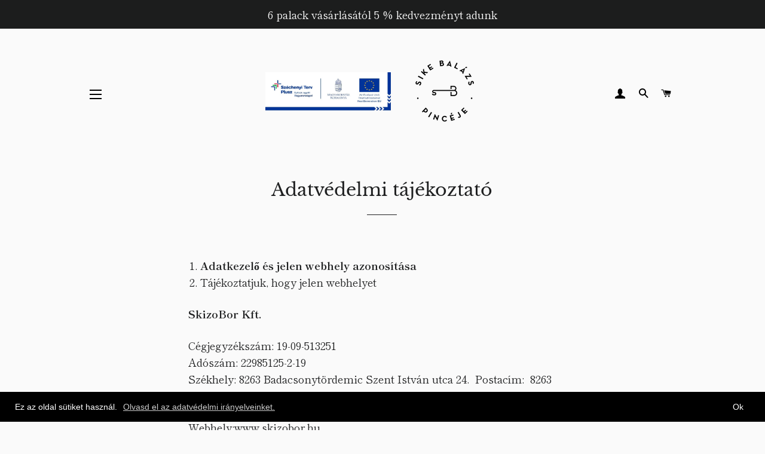

--- FILE ---
content_type: text/html; charset=utf-8
request_url: https://skizobor.hu/pages/adatvedelmi-tajekoztato
body_size: 31761
content:
<!doctype html>
<html class="no-js" lang="hu">
<head>

  <!-- Basic page needs ================================================== -->
  <meta charset="utf-8">
  <meta http-equiv="X-UA-Compatible" content="IE=edge,chrome=1">

  
    <link rel="shortcut icon" href="//skizobor.hu/cdn/shop/files/sb_pinceje_emblema_favicon_32x32.png?v=1613792552" type="image/png" />
  

  <!-- Title and description ================================================== -->
  <title>
  Adatvédelmi tájékoztató &ndash; SKIZO Badacsony
  </title>

  
  <meta name="description" content="Adatkezelő és jelen webhely azonosítása Tájékoztatjuk, hogy jelen webhelyet SkizoBor Kft. Cégjegyzékszám: 19-09-513251 Adószám: 22985125-2-19 Székhely: 8263 Badacsonytördemic Szent István utca 24.  Postacím:  8263 Badacsonytördemic Szent István utca 24 Webhely:www.skizobor.hu E-mail:info@skizobor.hu (a továbbiakban: Ad">
  

  <!-- Helpers ================================================== -->
  <!-- /snippets/social-meta-tags.liquid -->




<meta property="og:site_name" content="SKIZO Badacsony">
<meta property="og:url" content="https://skizobor.hu/pages/adatvedelmi-tajekoztato">
<meta property="og:title" content="Adatvédelmi tájékoztató">
<meta property="og:type" content="website">
<meta property="og:description" content="Adatkezelő és jelen webhely azonosítása Tájékoztatjuk, hogy jelen webhelyet SkizoBor Kft. Cégjegyzékszám: 19-09-513251 Adószám: 22985125-2-19 Székhely: 8263 Badacsonytördemic Szent István utca 24.  Postacím:  8263 Badacsonytördemic Szent István utca 24 Webhely:www.skizobor.hu E-mail:info@skizobor.hu (a továbbiakban: Ad">





<meta name="twitter:card" content="summary_large_image">
<meta name="twitter:title" content="Adatvédelmi tájékoztató">
<meta name="twitter:description" content="Adatkezelő és jelen webhely azonosítása Tájékoztatjuk, hogy jelen webhelyet SkizoBor Kft. Cégjegyzékszám: 19-09-513251 Adószám: 22985125-2-19 Székhely: 8263 Badacsonytördemic Szent István utca 24.  Postacím:  8263 Badacsonytördemic Szent István utca 24 Webhely:www.skizobor.hu E-mail:info@skizobor.hu (a továbbiakban: Ad">

  <link rel="canonical" href="https://skizobor.hu/pages/adatvedelmi-tajekoztato">
  <meta name="viewport" content="width=device-width,initial-scale=1,shrink-to-fit=no">
  <meta name="theme-color" content="#cac7b9">

  <!-- CSS ================================================== -->
  <link href="//skizobor.hu/cdn/shop/t/2/assets/timber.scss.css?v=9485532633326717231759260506" rel="stylesheet" type="text/css" media="all" />
  <link href="//skizobor.hu/cdn/shop/t/2/assets/theme.scss.css?v=88171672122416871771759260504" rel="stylesheet" type="text/css" media="all" />

  <!-- Sections ================================================== -->
  <script>
    window.theme = window.theme || {};
    theme.strings = {
      zoomClose: "Bezár",
      zoomPrev: "Előző",
      zoomNext: "Következő",
      moneyFormat: "{{amount_no_decimals_with_comma_separator}}",
      addressError: "Hibás cím",
      addressNoResults: "Ez a cím nem található",
      addressQueryLimit: "You have exceeded the Google API usage limit. Consider upgrading to a \u003ca href=\"https:\/\/developers.google.com\/maps\/premium\/usage-limits\"\u003ePremium Plan\u003c\/a\u003e.",
      authError: "There was a problem authenticating your Google Maps account.",
      cartEmpty: "A kosarad jelenleg üres",
      cartCookie: "Engedélyezd a sütiket a kosár használatához.",
      cartSavings: "[savings]-t takarítottál meg.",
      productSlideLabel: "Slide [slide_number] of [slide_max]."
    };
    theme.settings = {
      cartType: "drawer",
      gridType: null
    };
  </script>
	<!-- Global site tag (gtag.js) - Google Analytics -->
	<script async src="https://www.googletagmanager.com/gtag/js?id=G-DDG3R34FJ6"></script>
	<script>
        window.dataLayer = window.dataLayer || [];
        function gtag(){dataLayer.push(arguments);}
         gtag('js', new Date());

 	 gtag('config', 'G-DDG3R34FJ6');
	</script>
  <script src="//skizobor.hu/cdn/shop/t/2/assets/jquery-2.2.3.min.js?v=58211863146907186831584440415" type="text/javascript"></script>

  <script src="//skizobor.hu/cdn/shop/t/2/assets/lazysizes.min.js?v=155223123402716617051584440415" async="async"></script>

  <script src="//skizobor.hu/cdn/shop/t/2/assets/theme.js?v=56213795480320478801611238594" defer="defer"></script>

  <!-- Header hook for plugins ================================================== -->
  <script>window.performance && window.performance.mark && window.performance.mark('shopify.content_for_header.start');</script><meta name="google-site-verification" content="SrbqR8EB2_MaGEKGXLlRC4LBkKVbpByqG80KmB0rmro">
<meta id="shopify-digital-wallet" name="shopify-digital-wallet" content="/35499409544/digital_wallets/dialog">
<link rel="alternate" hreflang="x-default" href="https://skizobor.hu/pages/adatvedelmi-tajekoztato">
<link rel="alternate" hreflang="hu" href="https://skizobor.hu/pages/adatvedelmi-tajekoztato">
<link rel="alternate" hreflang="en" href="https://skizobor.hu/en/pages/adatvedelmi-tajekoztato">
<script async="async" src="/checkouts/internal/preloads.js?locale=hu-HU"></script>
<script id="shopify-features" type="application/json">{"accessToken":"2cf5fd910ddbaaa798445d7aae54d222","betas":["rich-media-storefront-analytics"],"domain":"skizobor.hu","predictiveSearch":true,"shopId":35499409544,"locale":"hu"}</script>
<script>var Shopify = Shopify || {};
Shopify.shop = "skizobor.myshopify.com";
Shopify.locale = "hu";
Shopify.currency = {"active":"HUF","rate":"1.0"};
Shopify.country = "HU";
Shopify.theme = {"name":"Brooklyn","id":92035809416,"schema_name":"Brooklyn","schema_version":"16.0.0","theme_store_id":730,"role":"main"};
Shopify.theme.handle = "null";
Shopify.theme.style = {"id":null,"handle":null};
Shopify.cdnHost = "skizobor.hu/cdn";
Shopify.routes = Shopify.routes || {};
Shopify.routes.root = "/";</script>
<script type="module">!function(o){(o.Shopify=o.Shopify||{}).modules=!0}(window);</script>
<script>!function(o){function n(){var o=[];function n(){o.push(Array.prototype.slice.apply(arguments))}return n.q=o,n}var t=o.Shopify=o.Shopify||{};t.loadFeatures=n(),t.autoloadFeatures=n()}(window);</script>
<script id="shop-js-analytics" type="application/json">{"pageType":"page"}</script>
<script defer="defer" async type="module" src="//skizobor.hu/cdn/shopifycloud/shop-js/modules/v2/client.init-shop-cart-sync_DGf6IQRe.hu.esm.js"></script>
<script defer="defer" async type="module" src="//skizobor.hu/cdn/shopifycloud/shop-js/modules/v2/chunk.common_DXNxTWkv.esm.js"></script>
<script defer="defer" async type="module" src="//skizobor.hu/cdn/shopifycloud/shop-js/modules/v2/chunk.modal_CVfUphK8.esm.js"></script>
<script type="module">
  await import("//skizobor.hu/cdn/shopifycloud/shop-js/modules/v2/client.init-shop-cart-sync_DGf6IQRe.hu.esm.js");
await import("//skizobor.hu/cdn/shopifycloud/shop-js/modules/v2/chunk.common_DXNxTWkv.esm.js");
await import("//skizobor.hu/cdn/shopifycloud/shop-js/modules/v2/chunk.modal_CVfUphK8.esm.js");

  window.Shopify.SignInWithShop?.initShopCartSync?.({"fedCMEnabled":true,"windoidEnabled":true});

</script>
<script>(function() {
  var isLoaded = false;
  function asyncLoad() {
    if (isLoaded) return;
    isLoaded = true;
    var urls = ["\/\/cdn.secomapp.com\/promotionpopup\/cdn\/allshops\/skizobor\/1587500474.js?shop=skizobor.myshopify.com","https:\/\/gcc.metizapps.com\/assets\/js\/app.js?shop=skizobor.myshopify.com"];
    for (var i = 0; i < urls.length; i++) {
      var s = document.createElement('script');
      s.type = 'text/javascript';
      s.async = true;
      s.src = urls[i];
      var x = document.getElementsByTagName('script')[0];
      x.parentNode.insertBefore(s, x);
    }
  };
  if(window.attachEvent) {
    window.attachEvent('onload', asyncLoad);
  } else {
    window.addEventListener('load', asyncLoad, false);
  }
})();</script>
<script id="__st">var __st={"a":35499409544,"offset":3600,"reqid":"12201a40-25de-4c55-956e-55bc0ae49031-1769425057","pageurl":"skizobor.hu\/pages\/adatvedelmi-tajekoztato","s":"pages-72314257563","u":"a59eead80719","p":"page","rtyp":"page","rid":72314257563};</script>
<script>window.ShopifyPaypalV4VisibilityTracking = true;</script>
<script id="captcha-bootstrap">!function(){'use strict';const t='contact',e='account',n='new_comment',o=[[t,t],['blogs',n],['comments',n],[t,'customer']],c=[[e,'customer_login'],[e,'guest_login'],[e,'recover_customer_password'],[e,'create_customer']],r=t=>t.map((([t,e])=>`form[action*='/${t}']:not([data-nocaptcha='true']) input[name='form_type'][value='${e}']`)).join(','),a=t=>()=>t?[...document.querySelectorAll(t)].map((t=>t.form)):[];function s(){const t=[...o],e=r(t);return a(e)}const i='password',u='form_key',d=['recaptcha-v3-token','g-recaptcha-response','h-captcha-response',i],f=()=>{try{return window.sessionStorage}catch{return}},m='__shopify_v',_=t=>t.elements[u];function p(t,e,n=!1){try{const o=window.sessionStorage,c=JSON.parse(o.getItem(e)),{data:r}=function(t){const{data:e,action:n}=t;return t[m]||n?{data:e,action:n}:{data:t,action:n}}(c);for(const[e,n]of Object.entries(r))t.elements[e]&&(t.elements[e].value=n);n&&o.removeItem(e)}catch(o){console.error('form repopulation failed',{error:o})}}const l='form_type',E='cptcha';function T(t){t.dataset[E]=!0}const w=window,h=w.document,L='Shopify',v='ce_forms',y='captcha';let A=!1;((t,e)=>{const n=(g='f06e6c50-85a8-45c8-87d0-21a2b65856fe',I='https://cdn.shopify.com/shopifycloud/storefront-forms-hcaptcha/ce_storefront_forms_captcha_hcaptcha.v1.5.2.iife.js',D={infoText:'hCaptcha által védett',privacyText:'Adatvédelem',termsText:'Használati feltételek'},(t,e,n)=>{const o=w[L][v],c=o.bindForm;if(c)return c(t,g,e,D).then(n);var r;o.q.push([[t,g,e,D],n]),r=I,A||(h.body.append(Object.assign(h.createElement('script'),{id:'captcha-provider',async:!0,src:r})),A=!0)});var g,I,D;w[L]=w[L]||{},w[L][v]=w[L][v]||{},w[L][v].q=[],w[L][y]=w[L][y]||{},w[L][y].protect=function(t,e){n(t,void 0,e),T(t)},Object.freeze(w[L][y]),function(t,e,n,w,h,L){const[v,y,A,g]=function(t,e,n){const i=e?o:[],u=t?c:[],d=[...i,...u],f=r(d),m=r(i),_=r(d.filter((([t,e])=>n.includes(e))));return[a(f),a(m),a(_),s()]}(w,h,L),I=t=>{const e=t.target;return e instanceof HTMLFormElement?e:e&&e.form},D=t=>v().includes(t);t.addEventListener('submit',(t=>{const e=I(t);if(!e)return;const n=D(e)&&!e.dataset.hcaptchaBound&&!e.dataset.recaptchaBound,o=_(e),c=g().includes(e)&&(!o||!o.value);(n||c)&&t.preventDefault(),c&&!n&&(function(t){try{if(!f())return;!function(t){const e=f();if(!e)return;const n=_(t);if(!n)return;const o=n.value;o&&e.removeItem(o)}(t);const e=Array.from(Array(32),(()=>Math.random().toString(36)[2])).join('');!function(t,e){_(t)||t.append(Object.assign(document.createElement('input'),{type:'hidden',name:u})),t.elements[u].value=e}(t,e),function(t,e){const n=f();if(!n)return;const o=[...t.querySelectorAll(`input[type='${i}']`)].map((({name:t})=>t)),c=[...d,...o],r={};for(const[a,s]of new FormData(t).entries())c.includes(a)||(r[a]=s);n.setItem(e,JSON.stringify({[m]:1,action:t.action,data:r}))}(t,e)}catch(e){console.error('failed to persist form',e)}}(e),e.submit())}));const S=(t,e)=>{t&&!t.dataset[E]&&(n(t,e.some((e=>e===t))),T(t))};for(const o of['focusin','change'])t.addEventListener(o,(t=>{const e=I(t);D(e)&&S(e,y())}));const B=e.get('form_key'),M=e.get(l),P=B&&M;t.addEventListener('DOMContentLoaded',(()=>{const t=y();if(P)for(const e of t)e.elements[l].value===M&&p(e,B);[...new Set([...A(),...v().filter((t=>'true'===t.dataset.shopifyCaptcha))])].forEach((e=>S(e,t)))}))}(h,new URLSearchParams(w.location.search),n,t,e,['guest_login'])})(!0,!0)}();</script>
<script integrity="sha256-4kQ18oKyAcykRKYeNunJcIwy7WH5gtpwJnB7kiuLZ1E=" data-source-attribution="shopify.loadfeatures" defer="defer" src="//skizobor.hu/cdn/shopifycloud/storefront/assets/storefront/load_feature-a0a9edcb.js" crossorigin="anonymous"></script>
<script data-source-attribution="shopify.dynamic_checkout.dynamic.init">var Shopify=Shopify||{};Shopify.PaymentButton=Shopify.PaymentButton||{isStorefrontPortableWallets:!0,init:function(){window.Shopify.PaymentButton.init=function(){};var t=document.createElement("script");t.src="https://skizobor.hu/cdn/shopifycloud/portable-wallets/latest/portable-wallets.hu.js",t.type="module",document.head.appendChild(t)}};
</script>
<script data-source-attribution="shopify.dynamic_checkout.buyer_consent">
  function portableWalletsHideBuyerConsent(e){var t=document.getElementById("shopify-buyer-consent"),n=document.getElementById("shopify-subscription-policy-button");t&&n&&(t.classList.add("hidden"),t.setAttribute("aria-hidden","true"),n.removeEventListener("click",e))}function portableWalletsShowBuyerConsent(e){var t=document.getElementById("shopify-buyer-consent"),n=document.getElementById("shopify-subscription-policy-button");t&&n&&(t.classList.remove("hidden"),t.removeAttribute("aria-hidden"),n.addEventListener("click",e))}window.Shopify?.PaymentButton&&(window.Shopify.PaymentButton.hideBuyerConsent=portableWalletsHideBuyerConsent,window.Shopify.PaymentButton.showBuyerConsent=portableWalletsShowBuyerConsent);
</script>
<script data-source-attribution="shopify.dynamic_checkout.cart.bootstrap">document.addEventListener("DOMContentLoaded",(function(){function t(){return document.querySelector("shopify-accelerated-checkout-cart, shopify-accelerated-checkout")}if(t())Shopify.PaymentButton.init();else{new MutationObserver((function(e,n){t()&&(Shopify.PaymentButton.init(),n.disconnect())})).observe(document.body,{childList:!0,subtree:!0})}}));
</script>

<script>window.performance && window.performance.mark && window.performance.mark('shopify.content_for_header.end');</script>

  <script src="//skizobor.hu/cdn/shop/t/2/assets/modernizr.min.js?v=21391054748206432451584440416" type="text/javascript"></script>

  
  

  
<link rel="stylesheet" href="//skizobor.hu/cdn/shop/t/2/assets/sca-pp.css?v=26248894406678077071587399400">
 <script>
  
	SCAPPLive = {};
  
  SCAPPShop = {};
    
  </script>
<script src="//skizobor.hu/cdn/shop/t/2/assets/sca-pp-initial.js?v=140585788854091376441587500650" type="text/javascript"></script>
   
<meta property="og:image" content="https://cdn.shopify.com/s/files/1/0354/9940/9544/files/sb_pinceje_logo_8c12fddb-fe67-4d2e-983c-975d133062eb.png?height=628&pad_color=fafafa&v=1613793882&width=1200" />
<meta property="og:image:secure_url" content="https://cdn.shopify.com/s/files/1/0354/9940/9544/files/sb_pinceje_logo_8c12fddb-fe67-4d2e-983c-975d133062eb.png?height=628&pad_color=fafafa&v=1613793882&width=1200" />
<meta property="og:image:width" content="1200" />
<meta property="og:image:height" content="628" />
<link href="https://monorail-edge.shopifysvc.com" rel="dns-prefetch">
<script>(function(){if ("sendBeacon" in navigator && "performance" in window) {try {var session_token_from_headers = performance.getEntriesByType('navigation')[0].serverTiming.find(x => x.name == '_s').description;} catch {var session_token_from_headers = undefined;}var session_cookie_matches = document.cookie.match(/_shopify_s=([^;]*)/);var session_token_from_cookie = session_cookie_matches && session_cookie_matches.length === 2 ? session_cookie_matches[1] : "";var session_token = session_token_from_headers || session_token_from_cookie || "";function handle_abandonment_event(e) {var entries = performance.getEntries().filter(function(entry) {return /monorail-edge.shopifysvc.com/.test(entry.name);});if (!window.abandonment_tracked && entries.length === 0) {window.abandonment_tracked = true;var currentMs = Date.now();var navigation_start = performance.timing.navigationStart;var payload = {shop_id: 35499409544,url: window.location.href,navigation_start,duration: currentMs - navigation_start,session_token,page_type: "page"};window.navigator.sendBeacon("https://monorail-edge.shopifysvc.com/v1/produce", JSON.stringify({schema_id: "online_store_buyer_site_abandonment/1.1",payload: payload,metadata: {event_created_at_ms: currentMs,event_sent_at_ms: currentMs}}));}}window.addEventListener('pagehide', handle_abandonment_event);}}());</script>
<script id="web-pixels-manager-setup">(function e(e,d,r,n,o){if(void 0===o&&(o={}),!Boolean(null===(a=null===(i=window.Shopify)||void 0===i?void 0:i.analytics)||void 0===a?void 0:a.replayQueue)){var i,a;window.Shopify=window.Shopify||{};var t=window.Shopify;t.analytics=t.analytics||{};var s=t.analytics;s.replayQueue=[],s.publish=function(e,d,r){return s.replayQueue.push([e,d,r]),!0};try{self.performance.mark("wpm:start")}catch(e){}var l=function(){var e={modern:/Edge?\/(1{2}[4-9]|1[2-9]\d|[2-9]\d{2}|\d{4,})\.\d+(\.\d+|)|Firefox\/(1{2}[4-9]|1[2-9]\d|[2-9]\d{2}|\d{4,})\.\d+(\.\d+|)|Chrom(ium|e)\/(9{2}|\d{3,})\.\d+(\.\d+|)|(Maci|X1{2}).+ Version\/(15\.\d+|(1[6-9]|[2-9]\d|\d{3,})\.\d+)([,.]\d+|)( \(\w+\)|)( Mobile\/\w+|) Safari\/|Chrome.+OPR\/(9{2}|\d{3,})\.\d+\.\d+|(CPU[ +]OS|iPhone[ +]OS|CPU[ +]iPhone|CPU IPhone OS|CPU iPad OS)[ +]+(15[._]\d+|(1[6-9]|[2-9]\d|\d{3,})[._]\d+)([._]\d+|)|Android:?[ /-](13[3-9]|1[4-9]\d|[2-9]\d{2}|\d{4,})(\.\d+|)(\.\d+|)|Android.+Firefox\/(13[5-9]|1[4-9]\d|[2-9]\d{2}|\d{4,})\.\d+(\.\d+|)|Android.+Chrom(ium|e)\/(13[3-9]|1[4-9]\d|[2-9]\d{2}|\d{4,})\.\d+(\.\d+|)|SamsungBrowser\/([2-9]\d|\d{3,})\.\d+/,legacy:/Edge?\/(1[6-9]|[2-9]\d|\d{3,})\.\d+(\.\d+|)|Firefox\/(5[4-9]|[6-9]\d|\d{3,})\.\d+(\.\d+|)|Chrom(ium|e)\/(5[1-9]|[6-9]\d|\d{3,})\.\d+(\.\d+|)([\d.]+$|.*Safari\/(?![\d.]+ Edge\/[\d.]+$))|(Maci|X1{2}).+ Version\/(10\.\d+|(1[1-9]|[2-9]\d|\d{3,})\.\d+)([,.]\d+|)( \(\w+\)|)( Mobile\/\w+|) Safari\/|Chrome.+OPR\/(3[89]|[4-9]\d|\d{3,})\.\d+\.\d+|(CPU[ +]OS|iPhone[ +]OS|CPU[ +]iPhone|CPU IPhone OS|CPU iPad OS)[ +]+(10[._]\d+|(1[1-9]|[2-9]\d|\d{3,})[._]\d+)([._]\d+|)|Android:?[ /-](13[3-9]|1[4-9]\d|[2-9]\d{2}|\d{4,})(\.\d+|)(\.\d+|)|Mobile Safari.+OPR\/([89]\d|\d{3,})\.\d+\.\d+|Android.+Firefox\/(13[5-9]|1[4-9]\d|[2-9]\d{2}|\d{4,})\.\d+(\.\d+|)|Android.+Chrom(ium|e)\/(13[3-9]|1[4-9]\d|[2-9]\d{2}|\d{4,})\.\d+(\.\d+|)|Android.+(UC? ?Browser|UCWEB|U3)[ /]?(15\.([5-9]|\d{2,})|(1[6-9]|[2-9]\d|\d{3,})\.\d+)\.\d+|SamsungBrowser\/(5\.\d+|([6-9]|\d{2,})\.\d+)|Android.+MQ{2}Browser\/(14(\.(9|\d{2,})|)|(1[5-9]|[2-9]\d|\d{3,})(\.\d+|))(\.\d+|)|K[Aa][Ii]OS\/(3\.\d+|([4-9]|\d{2,})\.\d+)(\.\d+|)/},d=e.modern,r=e.legacy,n=navigator.userAgent;return n.match(d)?"modern":n.match(r)?"legacy":"unknown"}(),u="modern"===l?"modern":"legacy",c=(null!=n?n:{modern:"",legacy:""})[u],f=function(e){return[e.baseUrl,"/wpm","/b",e.hashVersion,"modern"===e.buildTarget?"m":"l",".js"].join("")}({baseUrl:d,hashVersion:r,buildTarget:u}),m=function(e){var d=e.version,r=e.bundleTarget,n=e.surface,o=e.pageUrl,i=e.monorailEndpoint;return{emit:function(e){var a=e.status,t=e.errorMsg,s=(new Date).getTime(),l=JSON.stringify({metadata:{event_sent_at_ms:s},events:[{schema_id:"web_pixels_manager_load/3.1",payload:{version:d,bundle_target:r,page_url:o,status:a,surface:n,error_msg:t},metadata:{event_created_at_ms:s}}]});if(!i)return console&&console.warn&&console.warn("[Web Pixels Manager] No Monorail endpoint provided, skipping logging."),!1;try{return self.navigator.sendBeacon.bind(self.navigator)(i,l)}catch(e){}var u=new XMLHttpRequest;try{return u.open("POST",i,!0),u.setRequestHeader("Content-Type","text/plain"),u.send(l),!0}catch(e){return console&&console.warn&&console.warn("[Web Pixels Manager] Got an unhandled error while logging to Monorail."),!1}}}}({version:r,bundleTarget:l,surface:e.surface,pageUrl:self.location.href,monorailEndpoint:e.monorailEndpoint});try{o.browserTarget=l,function(e){var d=e.src,r=e.async,n=void 0===r||r,o=e.onload,i=e.onerror,a=e.sri,t=e.scriptDataAttributes,s=void 0===t?{}:t,l=document.createElement("script"),u=document.querySelector("head"),c=document.querySelector("body");if(l.async=n,l.src=d,a&&(l.integrity=a,l.crossOrigin="anonymous"),s)for(var f in s)if(Object.prototype.hasOwnProperty.call(s,f))try{l.dataset[f]=s[f]}catch(e){}if(o&&l.addEventListener("load",o),i&&l.addEventListener("error",i),u)u.appendChild(l);else{if(!c)throw new Error("Did not find a head or body element to append the script");c.appendChild(l)}}({src:f,async:!0,onload:function(){if(!function(){var e,d;return Boolean(null===(d=null===(e=window.Shopify)||void 0===e?void 0:e.analytics)||void 0===d?void 0:d.initialized)}()){var d=window.webPixelsManager.init(e)||void 0;if(d){var r=window.Shopify.analytics;r.replayQueue.forEach((function(e){var r=e[0],n=e[1],o=e[2];d.publishCustomEvent(r,n,o)})),r.replayQueue=[],r.publish=d.publishCustomEvent,r.visitor=d.visitor,r.initialized=!0}}},onerror:function(){return m.emit({status:"failed",errorMsg:"".concat(f," has failed to load")})},sri:function(e){var d=/^sha384-[A-Za-z0-9+/=]+$/;return"string"==typeof e&&d.test(e)}(c)?c:"",scriptDataAttributes:o}),m.emit({status:"loading"})}catch(e){m.emit({status:"failed",errorMsg:(null==e?void 0:e.message)||"Unknown error"})}}})({shopId: 35499409544,storefrontBaseUrl: "https://skizobor.hu",extensionsBaseUrl: "https://extensions.shopifycdn.com/cdn/shopifycloud/web-pixels-manager",monorailEndpoint: "https://monorail-edge.shopifysvc.com/unstable/produce_batch",surface: "storefront-renderer",enabledBetaFlags: ["2dca8a86"],webPixelsConfigList: [{"id":"91324741","configuration":"{\"accountID\":\"797254\"}","eventPayloadVersion":"v1","runtimeContext":"STRICT","scriptVersion":"0a69f6d02538fd56e20f2f152efb5318","type":"APP","apiClientId":11218583553,"privacyPurposes":["ANALYTICS","MARKETING","SALE_OF_DATA"],"dataSharingAdjustments":{"protectedCustomerApprovalScopes":["read_customer_address","read_customer_email","read_customer_name","read_customer_personal_data","read_customer_phone"]}},{"id":"151814469","eventPayloadVersion":"v1","runtimeContext":"LAX","scriptVersion":"1","type":"CUSTOM","privacyPurposes":["MARKETING"],"name":"Meta pixel (migrated)"},{"id":"shopify-app-pixel","configuration":"{}","eventPayloadVersion":"v1","runtimeContext":"STRICT","scriptVersion":"0450","apiClientId":"shopify-pixel","type":"APP","privacyPurposes":["ANALYTICS","MARKETING"]},{"id":"shopify-custom-pixel","eventPayloadVersion":"v1","runtimeContext":"LAX","scriptVersion":"0450","apiClientId":"shopify-pixel","type":"CUSTOM","privacyPurposes":["ANALYTICS","MARKETING"]}],isMerchantRequest: false,initData: {"shop":{"name":"SKIZO Badacsony","paymentSettings":{"currencyCode":"HUF"},"myshopifyDomain":"skizobor.myshopify.com","countryCode":"HU","storefrontUrl":"https:\/\/skizobor.hu"},"customer":null,"cart":null,"checkout":null,"productVariants":[],"purchasingCompany":null},},"https://skizobor.hu/cdn","fcfee988w5aeb613cpc8e4bc33m6693e112",{"modern":"","legacy":""},{"shopId":"35499409544","storefrontBaseUrl":"https:\/\/skizobor.hu","extensionBaseUrl":"https:\/\/extensions.shopifycdn.com\/cdn\/shopifycloud\/web-pixels-manager","surface":"storefront-renderer","enabledBetaFlags":"[\"2dca8a86\"]","isMerchantRequest":"false","hashVersion":"fcfee988w5aeb613cpc8e4bc33m6693e112","publish":"custom","events":"[[\"page_viewed\",{}]]"});</script><script>
  window.ShopifyAnalytics = window.ShopifyAnalytics || {};
  window.ShopifyAnalytics.meta = window.ShopifyAnalytics.meta || {};
  window.ShopifyAnalytics.meta.currency = 'HUF';
  var meta = {"page":{"pageType":"page","resourceType":"page","resourceId":72314257563,"requestId":"12201a40-25de-4c55-956e-55bc0ae49031-1769425057"}};
  for (var attr in meta) {
    window.ShopifyAnalytics.meta[attr] = meta[attr];
  }
</script>
<script class="analytics">
  (function () {
    var customDocumentWrite = function(content) {
      var jquery = null;

      if (window.jQuery) {
        jquery = window.jQuery;
      } else if (window.Checkout && window.Checkout.$) {
        jquery = window.Checkout.$;
      }

      if (jquery) {
        jquery('body').append(content);
      }
    };

    var hasLoggedConversion = function(token) {
      if (token) {
        return document.cookie.indexOf('loggedConversion=' + token) !== -1;
      }
      return false;
    }

    var setCookieIfConversion = function(token) {
      if (token) {
        var twoMonthsFromNow = new Date(Date.now());
        twoMonthsFromNow.setMonth(twoMonthsFromNow.getMonth() + 2);

        document.cookie = 'loggedConversion=' + token + '; expires=' + twoMonthsFromNow;
      }
    }

    var trekkie = window.ShopifyAnalytics.lib = window.trekkie = window.trekkie || [];
    if (trekkie.integrations) {
      return;
    }
    trekkie.methods = [
      'identify',
      'page',
      'ready',
      'track',
      'trackForm',
      'trackLink'
    ];
    trekkie.factory = function(method) {
      return function() {
        var args = Array.prototype.slice.call(arguments);
        args.unshift(method);
        trekkie.push(args);
        return trekkie;
      };
    };
    for (var i = 0; i < trekkie.methods.length; i++) {
      var key = trekkie.methods[i];
      trekkie[key] = trekkie.factory(key);
    }
    trekkie.load = function(config) {
      trekkie.config = config || {};
      trekkie.config.initialDocumentCookie = document.cookie;
      var first = document.getElementsByTagName('script')[0];
      var script = document.createElement('script');
      script.type = 'text/javascript';
      script.onerror = function(e) {
        var scriptFallback = document.createElement('script');
        scriptFallback.type = 'text/javascript';
        scriptFallback.onerror = function(error) {
                var Monorail = {
      produce: function produce(monorailDomain, schemaId, payload) {
        var currentMs = new Date().getTime();
        var event = {
          schema_id: schemaId,
          payload: payload,
          metadata: {
            event_created_at_ms: currentMs,
            event_sent_at_ms: currentMs
          }
        };
        return Monorail.sendRequest("https://" + monorailDomain + "/v1/produce", JSON.stringify(event));
      },
      sendRequest: function sendRequest(endpointUrl, payload) {
        // Try the sendBeacon API
        if (window && window.navigator && typeof window.navigator.sendBeacon === 'function' && typeof window.Blob === 'function' && !Monorail.isIos12()) {
          var blobData = new window.Blob([payload], {
            type: 'text/plain'
          });

          if (window.navigator.sendBeacon(endpointUrl, blobData)) {
            return true;
          } // sendBeacon was not successful

        } // XHR beacon

        var xhr = new XMLHttpRequest();

        try {
          xhr.open('POST', endpointUrl);
          xhr.setRequestHeader('Content-Type', 'text/plain');
          xhr.send(payload);
        } catch (e) {
          console.log(e);
        }

        return false;
      },
      isIos12: function isIos12() {
        return window.navigator.userAgent.lastIndexOf('iPhone; CPU iPhone OS 12_') !== -1 || window.navigator.userAgent.lastIndexOf('iPad; CPU OS 12_') !== -1;
      }
    };
    Monorail.produce('monorail-edge.shopifysvc.com',
      'trekkie_storefront_load_errors/1.1',
      {shop_id: 35499409544,
      theme_id: 92035809416,
      app_name: "storefront",
      context_url: window.location.href,
      source_url: "//skizobor.hu/cdn/s/trekkie.storefront.8d95595f799fbf7e1d32231b9a28fd43b70c67d3.min.js"});

        };
        scriptFallback.async = true;
        scriptFallback.src = '//skizobor.hu/cdn/s/trekkie.storefront.8d95595f799fbf7e1d32231b9a28fd43b70c67d3.min.js';
        first.parentNode.insertBefore(scriptFallback, first);
      };
      script.async = true;
      script.src = '//skizobor.hu/cdn/s/trekkie.storefront.8d95595f799fbf7e1d32231b9a28fd43b70c67d3.min.js';
      first.parentNode.insertBefore(script, first);
    };
    trekkie.load(
      {"Trekkie":{"appName":"storefront","development":false,"defaultAttributes":{"shopId":35499409544,"isMerchantRequest":null,"themeId":92035809416,"themeCityHash":"16230681995112249424","contentLanguage":"hu","currency":"HUF","eventMetadataId":"9796e0b0-f80e-4287-ad46-c80d74112396"},"isServerSideCookieWritingEnabled":true,"monorailRegion":"shop_domain","enabledBetaFlags":["65f19447"]},"Session Attribution":{},"S2S":{"facebookCapiEnabled":false,"source":"trekkie-storefront-renderer","apiClientId":580111}}
    );

    var loaded = false;
    trekkie.ready(function() {
      if (loaded) return;
      loaded = true;

      window.ShopifyAnalytics.lib = window.trekkie;

      var originalDocumentWrite = document.write;
      document.write = customDocumentWrite;
      try { window.ShopifyAnalytics.merchantGoogleAnalytics.call(this); } catch(error) {};
      document.write = originalDocumentWrite;

      window.ShopifyAnalytics.lib.page(null,{"pageType":"page","resourceType":"page","resourceId":72314257563,"requestId":"12201a40-25de-4c55-956e-55bc0ae49031-1769425057","shopifyEmitted":true});

      var match = window.location.pathname.match(/checkouts\/(.+)\/(thank_you|post_purchase)/)
      var token = match? match[1]: undefined;
      if (!hasLoggedConversion(token)) {
        setCookieIfConversion(token);
        
      }
    });


        var eventsListenerScript = document.createElement('script');
        eventsListenerScript.async = true;
        eventsListenerScript.src = "//skizobor.hu/cdn/shopifycloud/storefront/assets/shop_events_listener-3da45d37.js";
        document.getElementsByTagName('head')[0].appendChild(eventsListenerScript);

})();</script>
  <script>
  if (!window.ga || (window.ga && typeof window.ga !== 'function')) {
    window.ga = function ga() {
      (window.ga.q = window.ga.q || []).push(arguments);
      if (window.Shopify && window.Shopify.analytics && typeof window.Shopify.analytics.publish === 'function') {
        window.Shopify.analytics.publish("ga_stub_called", {}, {sendTo: "google_osp_migration"});
      }
      console.error("Shopify's Google Analytics stub called with:", Array.from(arguments), "\nSee https://help.shopify.com/manual/promoting-marketing/pixels/pixel-migration#google for more information.");
    };
    if (window.Shopify && window.Shopify.analytics && typeof window.Shopify.analytics.publish === 'function') {
      window.Shopify.analytics.publish("ga_stub_initialized", {}, {sendTo: "google_osp_migration"});
    }
  }
</script>
<script
  defer
  src="https://skizobor.hu/cdn/shopifycloud/perf-kit/shopify-perf-kit-3.0.4.min.js"
  data-application="storefront-renderer"
  data-shop-id="35499409544"
  data-render-region="gcp-us-east1"
  data-page-type="page"
  data-theme-instance-id="92035809416"
  data-theme-name="Brooklyn"
  data-theme-version="16.0.0"
  data-monorail-region="shop_domain"
  data-resource-timing-sampling-rate="10"
  data-shs="true"
  data-shs-beacon="true"
  data-shs-export-with-fetch="true"
  data-shs-logs-sample-rate="1"
  data-shs-beacon-endpoint="https://skizobor.hu/api/collect"
></script>
</head>


<body id="adatvedelmi-tajekoztato" class="template-page">

  <div id="shopify-section-header" class="shopify-section"><style data-shopify>.header-wrapper .site-nav__link,
  .header-wrapper .site-header__logo a,
  .header-wrapper .site-nav__dropdown-link,
  .header-wrapper .site-nav--has-dropdown > a.nav-focus,
  .header-wrapper .site-nav--has-dropdown.nav-hover > a,
  .header-wrapper .site-nav--has-dropdown:hover > a {
    color: #000000;
  }

  .header-wrapper .site-header__logo a:hover,
  .header-wrapper .site-header__logo a:focus,
  .header-wrapper .site-nav__link:hover,
  .header-wrapper .site-nav__link:focus,
  .header-wrapper .site-nav--has-dropdown a:hover,
  .header-wrapper .site-nav--has-dropdown > a.nav-focus:hover,
  .header-wrapper .site-nav--has-dropdown > a.nav-focus:focus,
  .header-wrapper .site-nav--has-dropdown .site-nav__link:hover,
  .header-wrapper .site-nav--has-dropdown .site-nav__link:focus,
  .header-wrapper .site-nav--has-dropdown.nav-hover > a:hover,
  .header-wrapper .site-nav__dropdown a:focus {
    color: rgba(0, 0, 0, 0.75);
  }

  .header-wrapper .burger-icon,
  .header-wrapper .site-nav--has-dropdown:hover > a:before,
  .header-wrapper .site-nav--has-dropdown > a.nav-focus:before,
  .header-wrapper .site-nav--has-dropdown.nav-hover > a:before {
    background: #000000;
  }

  .header-wrapper .site-nav__link:hover .burger-icon {
    background: rgba(0, 0, 0, 0.75);
  }

  .site-header__logo img {
    max-width: 210px;
  }

  @media screen and (max-width: 768px) {
    .site-header__logo img {
      max-width: 100%;
    }
  }</style><div data-section-id="header" data-section-type="header-section" data-template="page">
  <div id="NavDrawer" class="drawer drawer--left">
      <div class="drawer__inner drawer-left__inner">

    

    <ul class="mobile-nav">
      
        

          <li class="mobile-nav__item">
            <a
              href="/"
              class="mobile-nav__link"
              >
                Kezdőoldal
            </a>
          </li>

        
      
        

          <li class="mobile-nav__item">
            <a
              href="/pages/rolunk"
              class="mobile-nav__link"
              >
                Rólunk
            </a>
          </li>

        
      
        

          <li class="mobile-nav__item">
            <a
              href="/collections"
              class="mobile-nav__link"
              >
                WEBSHOP
            </a>
          </li>

        
      
        

          <li class="mobile-nav__item">
            <a
              href="/pages/nefelejcs-borbisztro"
              class="mobile-nav__link"
              >
                Nefelejcs Borbisztró
            </a>
          </li>

        
      
        

          <li class="mobile-nav__item">
            <a
              href="/pages/borkostolas"
              class="mobile-nav__link"
              >
                Borkóstolás
            </a>
          </li>

        
      
      
      <li class="mobile-nav__spacer"></li>

      
      
        
          <li class="mobile-nav__item mobile-nav__item--secondary">
            <a href="https://shopify.com/35499409544/account?locale=hu&amp;region_country=HU" id="customer_login_link">Bejelentkezés</a>
          </li>
          <li class="mobile-nav__item mobile-nav__item--secondary">
            <a href="https://shopify.com/35499409544/account?locale=hu" id="customer_register_link">Fiók létrehozása</a>
          </li>
        
      
      
        <li class="mobile-nav__item mobile-nav__item--secondary"><a href="/search">Keresés</a></li>
      
        <li class="mobile-nav__item mobile-nav__item--secondary"><a href="/pages/borkostolas">Kapcsolat</a></li>
      
        <li class="mobile-nav__item mobile-nav__item--secondary"><a href="/pages/adatvedelmi-tajekoztato">Adatvédelmi irányelvek</a></li>
      
        <li class="mobile-nav__item mobile-nav__item--secondary"><a href="/policies/terms-of-service">ÁSZF</a></li>
      
        <li class="mobile-nav__item mobile-nav__item--secondary"><a href="/policies/refund-policy">Visszatérítési szabályzat</a></li>
      
    </ul>
    <!-- //mobile-nav -->
  </div>


  </div>
  <div class="header-container drawer__header-container">
    <div class="header-wrapper" data-header-wrapper>
      
        
          <style>
            .announcement-bar {
              background-color: #1c1d1d;
            }

            .announcement-bar--link:hover {
              

              
                
                background-color: #404242;
              
            }

            .announcement-bar__message {
              color: #ffffff;
            }
          </style>

          
            <div class="announcement-bar">
          

            <p class="announcement-bar__message">6 palack vásárlásától 5 % kedvezményt adunk</p>

          
            </div>
          

        
      
      <header class="site-header" role="banner">
        <div class="wrapper">
          <div class="grid--full grid--table">
            <div class="grid__item large--hide large--one-sixth one-quarter">
              <div class="site-nav--open site-nav--mobile">
                <button type="button" class="icon-fallback-text site-nav__link site-nav__link--burger js-drawer-open-button-left" aria-controls="NavDrawer">
                  <span class="burger-icon burger-icon--top"></span>
                  <span class="burger-icon burger-icon--mid"></span>
                  <span class="burger-icon burger-icon--bottom"></span>
                  <span class="fallback-text">Oldal navigáció</span>
                </button>
              </div>
            </div>
            <div class="grid__item large--one-third medium-down--one-half">
   
              
                <div class="h1 site-header__logo large--left" itemscope itemtype="http://schema.org/Organization">
              
                
<div style="display: flex; justify-content: center; align-items: center; width: 100%;">
    <a href="https://skizobor.hu/pages/technologiai-fejlesztes-es-ingatlan-beruhazas-a-nefelejcs-borbarban" alt="Banner_Img" style="margin-right: 0;">
        <img src="https://skizobor.hu/cdn/shop/files/RRF_kedvezmenyezetti_infoblokk_keretes.jpg?v=1708853552" srcset="//skizobor.hu/cdn/shop/files/RRF_kedvezmenyezetti_infoblokk_keretes.jpg?v=1708853552 1x, //skizobor.hu/cdn/shop/files/RRF_kedvezmenyezetti_infoblokk_keretes.jpg?v=1708853552 2x" alt="SKIZO Badacsony" style="height: 150px; object-fit: contain;">
    </a>
    <a href="/" itemprop="url" style="margin-right: 0;">
        <img src="//skizobor.hu/cdn/shop/files/sb_pinceje_logo_8c12fddb-fe67-4d2e-983c-975d133062eb_180x.png?v=1613793882" srcset="//skizobor.hu/cdn/shop/files/sb_pinceje_logo_8c12fddb-fe67-4d2e-983c-975d133062eb_180x.png?v=1613793882 1x, //skizobor.hu/cdn/shop/files/sb_pinceje_logo_8c12fddb-fe67-4d2e-983c-975d133062eb_180x@2x.png?v=1613793882 2x" alt="SKIZO Badacsony" style="height: 150px; object-fit: contain;">
    </a>
</div>
              
                </div>
              
            </div>
 <nav class="grid__item large--two-thirds large--text-right medium-down--hide" role="navigation">
              
              <!-- begin site-nav -->
              <ul class="site-nav" id="AccessibleNav">
                
                  
                    <li class="site-nav__item">
                      <a
                        href="/"
                        class="site-nav__link"
                        data-meganav-type="child"
                        >
                          Kezdőoldal
                      </a>
                    </li>
                  
                
                  
                    <li class="site-nav__item">
                      <a
                        href="/pages/rolunk"
                        class="site-nav__link"
                        data-meganav-type="child"
                        >
                          Rólunk
                      </a>
                    </li>
                  
                
                  
                    <li class="site-nav__item">
                      <a
                        href="/collections"
                        class="site-nav__link"
                        data-meganav-type="child"
                        >
                          WEBSHOP
                      </a>
                    </li>
                  
                
                  
                    <li class="site-nav__item">
                      <a
                        href="/pages/nefelejcs-borbisztro"
                        class="site-nav__link"
                        data-meganav-type="child"
                        >
                          Nefelejcs Borbisztró
                      </a>
                    </li>
                  
                
                  
                    <li class="site-nav__item">
                      <a
                        href="/pages/borkostolas"
                        class="site-nav__link"
                        data-meganav-type="child"
                        >
                          Borkóstolás
                      </a>
                    </li>
                  
                

                
                
                  <li class="site-nav__item site-nav__expanded-item site-nav__item--compressed">
                    <a class="site-nav__link site-nav__link--icon" href="/account">
                      <span class="icon-fallback-text">
                        <span class="icon icon-customer" aria-hidden="true"></span>
                        <span class="fallback-text">
                          
                            Bejelentkezés
                          
                        </span>
                      </span>
                    </a>
                  </li>
                

                
                  
                  
                  <li class="site-nav__item site-nav__item--compressed">
                    <a href="/search" class="site-nav__link site-nav__link--icon js-toggle-search-modal" data-mfp-src="#SearchModal">
                      <span class="icon-fallback-text">
                        <span class="icon icon-search" aria-hidden="true"></span>
                        <span class="fallback-text">Keresés</span>
                      </span>
                    </a>
                  </li>
                

                <li class="site-nav__item site-nav__item--compressed">
                  <a href="/cart" class="site-nav__link site-nav__link--icon cart-link js-drawer-open-button-right" aria-controls="CartDrawer">
                    <span class="icon-fallback-text">
                      <span class="icon icon-cart" aria-hidden="true"></span>
                      <span class="fallback-text">Kosár</span>
                    </span>
                    <span class="cart-link__bubble"></span>
                  </a>
                </li>

              </ul>
              <!-- //site-nav -->
            </nav>
            <div class="grid__item large--hide one-quarter">
              <div class="site-nav--mobile text-right">
                <a href="/cart" class="site-nav__link cart-link js-drawer-open-button-right" aria-controls="CartDrawer">
                  <span class="icon-fallback-text">
                    <span class="icon icon-cart" aria-hidden="true"></span>
                    <span class="fallback-text">Kosár</span>
                  </span>
                  <span class="cart-link__bubble"></span>
                </a>
              </div>
            </div>
          </div>

        </div>
      </header>
                </div>
  </div>
</div>




</div>

  <div id="CartDrawer" class="drawer drawer--right drawer--has-fixed-footer">
    <div class="drawer__fixed-header">
      <div class="drawer__header">
        <div class="drawer__title">Kosarad</div>
        <div class="drawer__close">
          <button type="button" class="icon-fallback-text drawer__close-button js-drawer-close">
            <span class="icon icon-x" aria-hidden="true"></span>
            <span class="fallback-text">Kosár bezárása</span>
          </button>
        </div>
      </div>
    </div>
    <div class="drawer__inner">
      <div id="CartContainer" class="drawer__cart"></div>
    </div>
  </div>

  <div id="PageContainer" class="page-container">
    <main class="main-content" role="main">
      
        <div class="wrapper">
      
        <!-- /templates/page.liquid -->
<div class="grid">
  <div class="grid__item large--five-sixths push--large--one-twelfth">

    <header class="section-header text-center">
      <h1>Adatvédelmi tájékoztató</h1>
      <hr class="hr--small">
    </header>

    <div class="grid">
      <div class="grid__item large--four-fifths push--large--one-tenth">
        <div class="rte rte--nomargin rte--indented-images">
          <ol>
<li>
<strong></strong><strong>Adatkezelő és jelen webhely azonosítása</strong>
</li>
<li>Tájékoztatjuk, hogy jelen webhelyet</li>
</ol>
<p><strong>SkizoBor Kft.</strong></p>
<p>Cégjegyzékszám: 19-09-513251<br> Adószám: 22985125-2-19<br> Székhely: 8263 Badacsonytördemic Szent István utca 24.  Postacím:  8263 Badacsonytördemic Szent István utca 24</p>
<p>Webhely:www.skizobor.hu<br> E-mail:info@skizobor.hu</p>
<p>(a továbbiakban: Adatkezelő) üzemelteti.</p>
<ul>
<li>Jelen webhely:</li>
</ul>
<p>www.skizobor.hu</p>
<p>internetcímen elérhető webhely, az azon elérhető weboldalak és aloldalak.</p>
<ul>
<li>
<strong></strong><strong>A magyar jog kikötése, jelen tájékoztató hatálya</strong>
</li>
<li>A fent meghatározott internetcímen elérhető webhelyet (a továbbiakban: webhely) üzemeltető fent meghatározott Adatkezelő (a továbbiakban: Adatkezelő) szolgáltatása Magyarországra irányul, és azt Magyarországról nyújtja. Ennek értelmében a szolgáltatás nyújtására, valamint a Felhasználókra a szolgáltatás igénybevétele során (az adatkezelésre vonatkozóan is) a magyar jog az irányadó. Adatkezelő a felhasználók adatait elsősorban</li>
</ul>
<p>–    AZ EURÓPAI PARLAMENT ÉS A TANÁCS (EU) 2016/679 RENDELETE (2016. április 27.) a természetes személyeknek a személyes adatok kezelése tekintetében történő védelméről és az ilyen adatok szabad áramlásáról, valamint a 95/46/EK irányelv hatályon kívül helyezéséről (általános adatvédelmi rendelet); (The EU General Data Protection Regulation – Az Európai Unió Általános Adatvédelmi Rendelete), (a továbbiakban: GDPR),<br> – információs önrendelkezési jogról és az információszabadságról szóló 2011. évi CXII. törvény (Infotv.),<br> – az elektronikus kereskedelmi szolgáltatások, valamint az információs társadalommal összefüggő szolgáltatások egyes kérdéseiről szóló 2001. évi CVIII. törvény (Ekertv.),<br> – a kutatás és a közvetlen üzletszerzés célját szolgáló név- és lakcímadatok kezeléséről szóló 1995. évi CXIX. törvény (DMtv.),<br> – és a gazdasági reklámtevékenység alapvető feltételeiről és egyes korlátairól szóló 2008. évi XLVIII. törvény (Grt.)</p>
<p>rendelkezései alapján kezeli.</p>
<ul>
<li>Jelen tájékoztató hatálya a webhely felületének használatára, ott elérhetővé tett elektronikus szolgáltatások igénybevétele során végrehajtott adatkezelésre vonatkozik.</li>
<li>Jelen tájékoztató értelmében Felhasználó: a webhelyet böngésző természetes személyek függetlenül attól, hogy a webhely mely szolgáltatását veszik igénybe, illetve azok a természetes személyek, akik csak böngészik a webhelyet, és egy szolgáltatást sem vesznek igénybe.</li>
</ul>
<ul>
<li>
<strong></strong><strong>Az adatkezelés jogalapja </strong>
</li>
<li>Az Adatkezelő által végzett adatkezelés jogalapja egyes adatkezeléseket illetően a GDPR 6. cikk (1) bekezdésének a) pontja szerint a Felhasználó hozzájárulása, a megrendeléssel kapcsolatos adatkezeléseket illetően a GDPR 6. cikk (1) bekezdésének b) pontja, miszerint az adatkezelés olyan szerződés teljesítéséhez szükséges, amelyben a Felhasználó az egyik fél.</li>
<li>A hozzájárulás alapján végzett adatkezelések esetében Felhasználó a hozzájárulását a vonatkozó helyeken elhelyezett adatkezelési nyilatkozat előtti jelölőnégyzet bejelölésével adja meg. Az adatkezelési tájékoztatót az e pontban említett adatkezelési nyilatkozatban olvasható „Adatkezelési tájékoztató” szövegrésszel jelölt linkre kattintva elolvashatja, mellyel Adatkezelő biztosítja a Felhasználó egyértelmű és részletes előzetes tájékoztatását. Az adatkezelési nyilatkozat előtti jelölőnégyzet bejelölésével Felhasználó kijelenti, hogy elolvasta az adatkezelési tájékoztatót, és annak tartalma ismeretében hozzájárul az adatai jelen tájékoztatóban írtak szerinti kezeléséhez.</li>
<li>
<strong></strong><strong>Adatkezelés az érintett további külön hozzájárulása nélkül, illetve a hozzájárulás visszavonását követően</strong>
</li>
<li>Az érintett Felhasználó hozzájárulásával felvett adatokat az érintett Felhasználó további külön hozzájárulása nélkül, illetve a hozzájárulás visszavonását követően a GDPR 6. cikk (1) bekezdése alapján, az alábbiak szerint kezelheti Adatkezelő.</li>
<li>Ha a személyes adat felvételére az érintett Felhasználó hozzájárulásával került sor, az Adatkezelő a felvett adatokat törvény eltérő rendelkezésének hiányában az érintett Felhasználó további külön hozzájárulása nélkül, valamint az érintett Felhasználó hozzájárulásának visszavonását követően is kezelheti az alábbi esetekben:<br> – az adatkezelés az adatkezelőre vonatkozó jogi kötelezettség teljesítéséhez szükséges;<br> – az adatkezelés az érintett vagy egy másik természetes személy létfontosságú érdekeinek védelme miatt szükséges;<br> – az adatkezelés közérdekű vagy az adatkezelőre ruházott közhatalmi jogosítvány gyakorlásának keretében végzett feladat végrehajtásához szükséges;<br> – az adatkezelés az adatkezelő vagy egy harmadik fél jogos érdekeinek érvényesítéséhez szükséges, kivéve, ha ezen érdekekkel szemben elsőbbséget élveznek az érintett olyan érdekei vagy alapvető jogai és szabadságai, amelyek személyes adatok védelmét teszik szükségessé, különösen, ha az érintett gyermek.</li>
<li>A fenti, jogos érdekre való hivatkozással történő adatkezelés megkezdése előtt Adatkezelő minden esetben – kötelező jelleggel – elvégzi az úgynevezett érdekmérlegelési tesztet. Az érdekmérlegelési teszt egy három lépcsős folyamat, melynek során Adatkezelő azonosítja a jogos érdekét, valamint az érintett Felhasználó súlyozás ellenpontját képező érdekét és a tervezett adatkezeléssel érintett alapjogát. Végül a súlyozás elvégzése alapján Adatkezelő megállapítja, hogy kezelhető-e a személyes adat a GDPR. 6. cikk (1) bekezdés f) pontja alapján.</li>
<li>Az érdekmérlegelési teszt eredményéről Adatkezelő tájékoztatja az érintett Felhasználót oly módon, hogy a tájékoztatás alapján Felhasználó egyértelműen meg tudja állapítani, mely jogos érdek alapján, és miért tekinthető arányos korlátozásnak az, hogy az Adatkezelő a beleegyezése nélkül kezelje személyes adatát.</li>
<li>Az érdekmérlegelési teszt elvégzése során Adatkezelő az Európai Unió Tanácsa Adatvédelmi Munkacsoportjának erre vonatkozóan irányadó megállapításokat tartalmazó  6/2014. számú Véleményében meghatározottak szerint jár el. A Vélemény a következő linken olvasható:<br> <span><a href="http://ec.europa.eu/justice/data-protection/article-29/documentation/opinion-recommendation/files/2014/wp217_hu.pdf#h2-2">http://ec.europa.eu/justice/data-protection/article-29/documentation/opinion-recommendation/files/2014/wp217_hu.pdf#h2-2</a></span>
</li>
<li>
<strong></strong><strong>Az adatkezelés jogszabályon alapuló további lehetséges jogalapjai</strong>
</li>
<li>Az adatkezelés jogalapja továbbá a vonatkozó esetekben a GDPR. 6. cikk (1) bekezdésének c) pontja alapján történő jogi kötelezettség teljesítéséhez szükséges adatkezelés. Adatkezelő egyes esetekben köteles lehet törvény vagy más jogszabály által előírt kötelező adatkezelést végezni. Ezen túl az esetleges hatósági megkereséseket Adatkezelő köteles teljesíteni, melyek szintén személyes adatok kezelésével, továbbításával járhatnak, ez Adatkezelőnek szintén jogszabály által előírt kötelezettsége.</li>
<li>A GDPR 6. cikk (1) bekezdés d) és f) pontja alapján tájékoztatjuk továbbá, hogy Adatkezelő a Felhasználó személyes adatait annak hozzájárulása nélkül kezelheti akkor is, ha az adatkezelés a Felhasználó vagy egy másik természetes személy létfontosságú érdekeinek védelme miatt szükséges, illetve az adatkezelés az Adatkezelő vagy egy harmadik fél jogos érdekeinek érvényesítéséhez szükséges – kivéve, ha ezen érdekekkel szemben elsőbbséget élveznek az érintett Felhasználó olyan érdekei vagy alapvető jogai és szabadságai, amelyek személyes adatok védelmét teszik szükségessé, különösen, ha az érintett gyermek.</li>
</ul>
<p>A fenti, jogos érdekre való hivatkozással történő adatkezelés megkezdése előtt Adatkezelő minden esetben – kötelező jelleggel – elvégzi az úgynevezett érdekmérlegelési tesztet a jelen tájékoztató 4.3. – 4.5. pontjaiban írtak szerint. </p>
<ul>
<li>Az elektronikus kereskedelmi szolgáltatások, valamint az információs társadalommal összefüggő szolgáltatások egyes kérdéseiről szóló 2001. évi CVIII. törvény (a továbbiakban: Ektv.) 13/A. §-a alapján Adatkezelő az alábbiakról tájékoztatja továbbá Felhasználót.</li>
</ul>
<p>Adatkezelő szolgáltatása az Ektv. értelmében információs társadalommal összefüggő – elektronikus kereskedelmi – szolgáltatásnak minősül.</p>
<p>Adatkezelő a szolgáltatásának nyújtására irányuló szerződés létrehozása, tartalmának meghatározása, módosítása, teljesítésének figyelemmel kísérése, az abból származó díjak számlázása, valamint az azzal kapcsolatos követelések érvényesítése céljából kezelheti az igénybe vevő (Felhasználó) azonosításához szükséges természetes személyazonosító adatokat és lakcímet.</p>
<p>Adatkezelő a szolgáltatásának nyújtására irányuló szerződésből származó díjak számlázása céljából kezelheti a szolgáltatását igénybe vevő Felhasználó természetes személyazonosító adatait, lakcímét, valamint a szolgáltatás igénybevételének időpontjára, időtartamára és helyére vonatkozó adatokat.</p>
<p>Adatkezelő a szolgáltatás nyújtása céljából kezelheti azon személyes adatokat, amelyek a szolgáltatás nyújtásához technikailag elengedhetetlenül szükségesek. Adatkezelő az egyéb feltételek azonossága esetén úgy választja meg és minden esetben oly módon üzemelteti a szolgáltatás nyújtása során alkalmazott eszközöket, hogy személyes adatok kezelésére csak akkor kerüljön sor, ha ez a szolgáltatás nyújtásához és az e törvényben meghatározott egyéb célok teljesüléséhez feltétlenül szükséges, azonban ebben az esetben is csak a szükséges mértékben és ideig.</p>
<p>Adatkezelő a szolgáltatás igénybevételével kapcsolatos adatokat bármely, a fentiekben meghatározottaktól eltérő célból – így különösen szolgáltatása hatékonyságának növelése, az igénybe vevőnek címzett elektronikus hirdetés vagy egyéb címzett tartalom eljuttatása, piackutatás céljából – csak az adatkezelési cél előzetes meghatározása mellett és az igénybe vevő hozzájárulása alapján kezelhet.</p>
<ul>
<li>
<strong></strong><strong>Információtechnológiai szolgáltatás működésének biztosításához kapcsolódó adatkezelés</strong>
</li>
<li>Az adatkezeléssel érintettek köre: A webhelyet meglátogató minden Felhasználó, a webhelyen elérhető szolgáltatások igénybevételétől függetlenül.</li>
<li>Az adatkezelés jogalapja: A szolgáltatás nyújtásához technikailag elengedhetetlenül szükséges adatkezelés tekintetében az Ektv. 13/A. §-a. A látogatáselemzés és marketing tevékenységeket lehetővé tevő adatkezelés tekintetében a GDPR 6. cikk (1) bekezdésének a) pontja alapján a Felhasználó hozzájárulása. Felhasználó a webhely böngészésének megkezdésekor felugró tájékoztató ablakban elhelyezett jelölőnégyzetek bejelölésével járulhat hozzá a látogatáselemző és a marketing célokat szolgáló technikai adatgyűjtéshez.</li>
<li>Kezelt adatok körének meghatározása: Az információtechnológiai adatkezelés a webhely üzemeltetéséhez használt „sütik” működéséhez és a webtárhely szolgáltató által alkalmazott naplófájlok használatához szükséges adatok körét érinti.</li>
</ul>
<p>A felhasználóbarát böngészés lehetővé tétele érdekében kezelt adatok:<br> – a webhely látogatása során meglátogatott weboldalak és azok megnyitási sorrendje<br> – Felhasználó által használt eszköz IP címe.</p>
<p>A webhely látogatottságának méréséhez kezelt adatok köre:<br> – a webhely látogatása során meglátogatott weboldalak és azok megnyitási sorrendje<br> – a webhely egyes weboldalainak megtekintési gyakorisága<br> – mely másik webhelyről érkezett jelen webhelyre a Felhasználó (csak olyan webhely esetén, melyen a jelen webhelyre mutató link van elhelyezve)<br> – a webhelyet meglátogató Felhasználó földrajzi helyének meghatározása (az internet-szolgáltató adatai alapján, csak közelítő adatok a böngészéshez használt eszköz helyére vonatkozóan)<br> – webhely böngészése kezdésének időpontja<br> – a webhely elhagyásának (böngészése befejezésének) időpontja<br> – a webhely böngészésének időtartama.</p>
<p>A webhelyre történő belépési jogosultság ellenőrzése érdekében kezelt adatok:<br> – felhasználói név és jelszó (Felhasználó döntése szerint kerülhet eltárolásra)<br> – Felhasználó e-mail címe<br> – Felhasználó által használt eszköz IP címe.</p>
<ul>
<li>Az adatkezelés célja: A „sütik” és a naplófájlok használata a webhely felhasználóbarát és biztonságos üzemeltetéséhez szükségesek. Az ezekkel megvalósuló adatkezelés célja a webhely felhasználóbarát működésének biztosítása az érintett Felhasználó számára, valamint anonim adatok gyűjtése a webhely használatáról.</li>
</ul>
<p>Ezen belül:<br> – Felhasználó böngészéshez használt eszközének azonosítása, az azonosító adatok – böngészés idejéig történő – megjegyzése: az IP-cím alapján. Ez által válik gördülékenyebbé a böngészés, e nélkül ugyanis Felhasználónak minden egyes meglátogatott oldalon azonosítania kellene magát, vagy folyamatokat kellene ismételnie.</p>
<p>Az alábbi célokhoz szükséges adatok anonim módon kerülnek rögzítésre, azok nem kapcsolhatók személyhez:<br> – A webhely látogatottságának mérése, a webhely egyes oldalainak megtekintési gyakoriságának mérése és a webhely egyes oldalainak böngészési időtartamának mérése azért, hogy a webhelyet a Felhasználók igényeinek maximálisan megfelelőre alakíthassa Adatkezelő.<br> – Felhasználó (böngészéshez használt eszköze) helyének meghatározása, Adatkezelő szolgáltatása utáni érdeklődés fokának területi feltérképezése.<br> – A webhely azonosítása, amelyről érkezett jelen webhelyre a Felhasználó annak érdekében, hogy Adatkezelő szolgáltatása iránt érdeklődő Felhasználók egyéb érdeklődési körébe tartozó témákat megismerje, illetve a szolgáltatását népszerűsítő tevékenység eredményességét mérni tudja Adatkezelő.</p>
<p>Ezen adatok méréséhez Adatkezelő informatikai rendszere a Google Analytics (Google Inc.) eszközeit használja. A Google Analytics eszközeit alkalmazó oldalak megtekintése során a Google sütik megjegyzik a felhasználó által megjelölt preferenciákat és információkat, ami szintén a webhely látogatottságának méréséhez és böngészési szokások feltérképezéséhez kezelt anonim adatok megismerését jelenti.</p>
<p>A fenti anonim adatokhoz a Google Inc. (1600 Amphitheatre Parkway, Mountain View, CA 94043, USA) is hozzáfér, a Google Analytics eszközeinek tulajdonosa és üzemeltetője. A Google Inc. a fenti adatokat az említett elemzések készítésén túl a böngésző felhasználó számára célzott reklámok eljuttatása céljából is felhasználja. Ennek során a Google Inc. az anonim adatok és a böngészéshez használt eszköz IP címének összekapcsolásával állapítja meg az adott eszközről végrehajtott böngészési szokások alapján a feltárható érdeklődési kört, majd így juttatja el a célzott reklámokat az adott eszközre. A Google Inc. az e pontban írt anonim adatokon kívül a jelen tájékoztatóban említett további adatokhoz nem fér hozzá.</p>
<p>Adatkezelő Facebook közösségi oldalának meglátogatását és jelen webhelyének a közösségi oldalon történő megosztását, kedvelését megkönnyítő sütiket (Facebook-gomb, Facebook-megosztás gomb, Facebook-like gomb) a Facebook Inc. szolgáltatása biztosítja, így ezen sütik által kezelt anonim adatokhoz a Facebook Inc. (1601 Willow Road, Menlo Park, CA 94025, USA) is hozzáfér.</p>
<p>Adatkezelő Instagram közösségi oldalának meglátogatását megkönnyítő sütiket (Instagram-gomb) az Instagram LLC. szolgáltatása biztosítja, így ezen sütik által kezelt anonim adatokhoz az Instagram LLC. (1 Hacker Way, Menlo Park, CA 94025, USA) is hozzáfér. Az Instagram LLC. a Facebook Inc. tulajdona, az Instagram szolgáltatást a Facebook Inc. üzemelteti, így a szolgáltatás használata során megvalósuló adatkezelést a Facebook Inc. és az Instagram LLC. közösen végzi.</p>
<p>A Facebook Inc. és az Instagram LLC. ezen szolgáltatásai révén tehát hozzáfér a fentebb írt, webhely látogatottságának méréséhez és böngészési szokások feltérképezéséhez kezelt anonim adatok köréhez. A Facebook Inc. és az Instagram LLC. a fenti adatokat az említett elemzések készítésén túl a böngésző felhasználó számára célzott reklámok eljuttatása céljából is felhasználja. Ennek során a Facebook Inc.és az Instagram LLC. az anonim adatok és a böngészéshez használt eszköz IP címének összekapcsolásával állapítja meg az adott eszközről végrehajtott böngészési szokások alapján a feltárható érdeklődési kört, majd így juttatja el a célzott reklámokat az adott eszközre. A Facebook Inc. és az Instagram LLC. az e pontban írt anonim adatokon kívül a jelen tájékoztatóban említett további adatokhoz nem fér hozzá.</p>
<p>Az alábbi célokhoz rendelt adatok Felhasználó személyéhez kapcsolható módon kerülnek rögzítésre, de azokhoz csak Adatkezelő fér hozzá:</p>
<p>– felhasználói név és jelszó esetleges eltárolása a könnyebb belépéshez (Felhasználó döntése szerint)<br> – Felhasználó belépési jogosultságának ellenőrzése (felhasználói név, e-mail cím, jelszó).</p>
<ul>
<li>Az adatkezelés időtartama: Adatkezelő az adatok egy részét a böngészés idejéig kezeli, bizonyos adatokat – változó időtartamra, de legfeljebb 2 évre – eltárol.</li>
</ul>
<p>A webhely felhasználóbarát működésének biztosításához szükséges adatok (IP-cím, a böngészés során a webhelyen meglátogatott oldalak sorrendje) a böngészési munkamenet idejéig (tehát a webhely böngészésének időtartamáig) kerülnek rögzítésre, annak befejeztével törlődnek. Az ilyen adatok kezelését Adatkezelő informatikai rendszere saját eszközeivel végzi, ahhoz harmadik személy nem fér hozzá, az informatikai adatfeldolgozás esetét kivéve (lásd lentebb az “Adatfeldolgozó igénybevétele” című fejezetben írtakat).</p>
<p>A belépési jogosultság ellenőrzéséhez és a használati jogosultságok biztosításához szükséges adatok a böngészési munkamenet idejéig (tehát a webhely böngészésének időtartamáig) kerülnek rögzítésre, annak befejeztével törlődnek. Az ilyen adatok kezelését Adatkezelő informatikai rendszere saját eszközeivel végzi, ahhoz harmadik személy nem fér hozzá, az informatikai adatfeldolgozás esetét kivéve (lásd lentebb az “Adatfeldolgozó igénybevétele” című fejezetben írtakat).</p>
<p>A felhasználói név és jelszó Felhasználó döntése szerint tartósan eltárolásra kerülhet, ezt a Felhasználó eszközén rögzülő sütik tárolják el, és azok törléséről Felhasználó gondoskodhat böngészője beállításaiban, így szabályozva az adattárolás idejét.</p>
<p>A látogatottság mérésének és a webhely használatára vonatkozó szokások feltérképezésének alapjául szolgáló adatokat Adatkezelő informatikai rendszere kezdettől fogva anonim módon rögzíti, azok nem kapcsolhatók egy személyhez sem. Ezen adatok méréséhez Adatkezelő informatikai rendszere a Google Analytics eszközeit használja. A Felhasználó eszközén csak az a süti tárolódik, amivel engedélyezi a Google Analytics adatgyűjtését.  Ezt ki tudja törölni böngészője beállításaiban, amivel megszűnik az adatgyűjtés.</p>
<p>Adatkezelő közösségi oldalainak meglátogatását és jelen webhelyének közösségi oldalon történő megosztását, kedvelését megkönnyítő sütiket szolgáltató Facebook Inc. által is hozzáférhető webhely látogatottságának méréséhez és böngészési szokások feltérképezéséhez kezelt anonim adatok a Facebook Inc. eszközeivel tartósan kerülnek eltárolásra, de legfeljebb 2 évig működő sütik segítségével, mely sütik a Felhasználó böngészéshez használt eszközén rögzülnek. Ezen sütik törléséről, illetve működésük megakadályozásáról Felhasználó bármikor gondoskodhat böngészője beállításaiban.</p>
<ul>
<li>Az adatok tárolásának módja: Adatkezelő informatikai rendszerében elkülönülő adatkezelési listákon. A webhely felhasználóbarát működésének biztosításához szükséges adatok (IP-cím, a böngészés során a webhelyen meglátogatott oldalak sorrendje) nem kerülnek tárolásra. Az adatokat szolgáltató sütik helyileg a Felhasználó eszközén tárolódnak. A webtárhely szolgáltató által használt naplófájlok a tárhely szolgáltató szerverén tárolódnak el.</li>
<li>Az információtechnológiai adatkezelés folyamatáról és a Google Analytics és a Facebook Inc. eszközeinek alkalmazásával megvalósuló információtechnológiai adatkezelésről Felhasználó bővebben tájékozódhat a honlap böngészésének megkezdésekor felugró figyelmeztető sávból elérhető, továbbá a Google Analytics  <span><a href="https://www.google.com/intl/hu_ALL/analytics/support">https://www.google.com/intl/hu_ALL/analytics/support</a></span>és a Facebook Inc. <span><a href="https://developers.facebook.com/products">https://developers.facebook.com/products</a></span>oldalán. Adatkezelő a Google Analytics és a Facebook Inc. által ajánlott funkciók közül csak a fentebb írtakat veszi igénybe.</li>
<li>
<strong></strong><strong>Üzenet fogadásához és megválaszolásához kapcsolódó adatkezelés</strong>
</li>
<li>Az adatkezeléssel érintettek köre: E-mail útján a webhelyen feltüntetett e-mail cím(ek) használatával Adatkezelőnek üzenetet küldő Felhasználók.</li>
<li>Az adatkezelés jogalapja: a GDPR 6. cikk (1) bekezdésének a) pontja alapján a Felhasználó hozzájárulása. A Felhasználó az üzenetküldő felületen kért adatainak önkéntes megadásával, az ott található adatkezelési nyilatkozat előtti jelölőnégyzet bejelölésével és az üzenet önkéntes elküldésével, e-mail útján küldött üzenet esetében az e-mail önkéntes elküldésével járul hozzá a megadott adatai, illetve esetlegesen az üzenetében általa feltüntetett egyéb adatai kezeléséhez.</li>
<li>Kezelt adatok körének meghatározása: Az üzenetküldő felhasználók esetében az adatkezelés a fent hivatkozott üzenetküldő felületen feltüntetett, kitöltendő személyes adatok és elérhetőségek körét, valamint a Felhasználó által az üzenetben (ideértve az e-mail üzenetet is) esetlegesen közölt további adatait érinti.</li>
</ul>
<p>Az adatok köre:<br> -vezetéknév<br> -keresztnév<br> -e-mail cím</p>
<p>A Felhasználó által az üzenetben (e-mail-ben) esetlegesen közölt további adatai tekintetében Adatkezelő csak az elküldött üzenet tartalma kapcsán szükségszerűen végez adatkezelést annak fogadásakor, azonban az ott esetlegesen közölt személyes adatok megadását Adatkezelő nem kéri Felhasználótól. Ilyen nem várt személyes adat közlésekor a nem várt személyes adatot Adatkezelő nem tárolja el, azt haladéktalanul törli az informatikai rendszeréből.</p>
<ul>
<li>Az adatkezelés célja: Adatkezelővel történő üzenetváltás lehetővé tétele a Felhasználó számára. A webhelyet meglátogató Felhasználó fent megjelölt önként megadott személyes adatai, elérhetőségei kezelésének célja a webhely üzenetváltással kapcsolatos szolgáltatásai igénybe vételének lehetővé tétele az érintett Felhasználó számára.</li>
</ul>
<p>Az ezzel kapcsolatos szolgáltatások:<br> – üzenetküldés az üzenetküldő felületen („Kapcsolat / Kérdésed van?” oldal),<br> – e-mail útján küldött üzenet fogadása (a webhelyen feltüntetett e-mail cím(ek) használatával),<br> – a fenti módokon Adatkezelőhöz érkező üzenetek megválaszolása, amit Adatkezelő 3 munkanapon belül teljesít.</p>
<ul>
<li>Az adatkezelés időtartama: Adatkezelő az adatokat a cél megvalósulásáig kezeli. Ennek megfelelően az üzenetet küldő Felhasználók esetében az adatkezelés időtartama az üzenet megválaszolásáig, illetve a Felhasználó igényének teljesítéséig tart. Adatkezelő az üzenet megválaszolását/igény teljesítését követően törli az e célból kezelt adatokat. Amennyiben az információcserére több, kapcsolódó témájú üzenetváltással kerül sor, abban az esetben az információcsere befejeztével, illetve az igény teljesítésével törli Adatkezelő az adatokat.</li>
<li>Az adatok tárolásának módja: Adatkezelő informatikai rendszerében elkülönülő adatkezelési listán, az információcsere időtartamának végéig.</li>
<li>
<strong></strong><strong>Hírlevél küldéshez kapcsolódó adatkezelés</strong>
</li>
<li>Az adatkezeléssel érintett: az a Felhasználó, aki a webhelyen a hírlevél feliratkozásra szolgáló mezők kitöltésével feliratkozik. Továbbá az a Felhasználó, aki az Adatkezelővel írásban, papíron történő szerződéskötéskor, vagy szerződéskötés nélkül írásban, papíron a hírlevél küldéséhez hozzájárul.</li>
<li>Az adatkezelés jogalapja: a GDPR. 6. cikk (1) bekezdésének a) pontja és a Grt. 6. § (1) és (2) bekezdései alapján a Felhasználó hozzájárulása. Az önkéntes hozzájárulást Felhasználó jelen adatkezelési tájékoztató megismerésével és a hírlevél feliratkozásra szolgáló mezők kitöltésével, az ott található hozzájáruló nyilatkozat bejelölésével, illetve az írásbeli szerződésbe foglalt hírlevél küldésre vonatkozó hozzájáruló nyilatkozat bejelölésével és a szerződés aláírásával, vagy külön papír alapú nyilatkozat kitöltésével és aláírásával adja meg. Ezzel Felhasználó kijelenti, hogy hozzájárul adatainak az adatkezelési tájékoztatóban, illetve a szerződésben/nyilatkozatban meghatározottak szerinti kezeléséhez, és a hírlevelek küldéséhez.</li>
</ul>
<p>A hírlevél szolgáltatás a hasznos információk küldése mellett az Adatkezelő általi <strong>közvetlen üzletszerzést is célozza</strong>. E szolgáltatásra a többi szolgáltatás igénybevételétől függetlenül iratkozhat fel Felhasználó. E szolgáltatás igénybevétele önkéntes, Felhasználó megfelelő tájékoztatását követően meghozott döntésén alapul. Amennyiben Felhasználó nem veszi igénybe a hírlevél szolgáltatást, az nem jár rá nézve hátránnyal a webhely használatát és további szolgáltatásainak igénybevételét tekintve. Adatkezelő a közvetlen üzletszerzést célzó szolgáltatásának igénybevételét nem szabja feltételként bármely más szolgáltatásának igénybevételéhez.</p>
<ul>
<li>
<ul>
<li>Kezelt adatok körének meghatározása:<br> -vezetéknév<br> -keresztnév<br> -e-mail cím.</li>
<li>Az adatkezelés célja: hírlevelek küldése Adatkezelő által Felhasználó részére, e-mail útján. A hírlevelek küldése Adatkezelő szolgáltatásáról, újdonságokról és aktualitásokról szóló információk, figyelemfelhívó ajánlatok, reklámcélú tartalmak küldését jelenti.</li>
<li>Az adatkezelés időtartama: Adatkezelő a hírlevél küldése céljából kezelt adatokat Felhasználó erre vonatkozó hozzájárulásának visszavonásáig (leiratkozásig), illetve az adatok Felhasználó kérésére történő törléséig kezeli.</li>
<li>Az adatok tárolásának módja: Adatkezelő informatikai rendszerében elkülönülő adatkezelési listán, illetve a hírlevél küldés céljából kezelt azon adatokat, melyeket papíron adott át Adatkezelőnek Felhasználó, a papír alapú szerződések/nyilatkozatok lefűzésével is.</li>
</ul>
</li>
<li>
<strong></strong><strong>Regisztrációhoz kapcsolódó adatkezelés</strong>
</li>
<li>Az adatkezeléssel érintettek köre: a webhelyen regisztráló Felhasználók.</li>
<li>Az adatkezelés jogalapja: a GDPR 6. cikk (1) bekezdésének a) pontja alapján a Felhasználó hozzájárulása. Az önkéntes hozzájárulást Felhasználó a webhely főoldalán a „Regisztráció” feliratra kattintva megjelenő adatlap kitöltésével és az adatkezelési nyilatkozat előtti jelölőnégyzet bejelölésével, végül a regisztráció elküldésével adja meg.</li>
<li>Kezelt adatok körének meghatározása: Regisztráló felhasználók esetében az adatkezelés a fent hivatkozott regisztrációs adatlapon feltűntetett, kitöltendő személyes adatok és elérhetőségek körét érinti.</li>
</ul>
<p>Az adatok köre:<br> -vezetéknév<br> -keresztnév<br> -telefonszám<br> -e-mail cím<br> -felhasználónév<br> -jelszó<br> -szállítási cím<br> -számlázási cím.</p>
<ul>
<li>Az adatkezelés célja: Webáruház üzemeltetéséhez kapcsolódó adatkezelés. A webhelyen regisztráló Felhasználó önként megadott személyes adatai, elérhetőségei kezelésének célja a webhely szolgáltatásai igénybe vételének lehetővé tétele érintett Felhasználó számára.</li>
</ul>
<p>Az ezzel kapcsolatos szolgáltatások:<br> – webhely böngészése<br> – tájékozódás a termékekről<br> – termék on-line megrendelésének lehetővé tétele a webhelyről<br> – üzenetküldés Adatkezelőnek.</p>
<ul>
<li>Az adatkezelés időtartama: A regisztrált Felhasználók esetében az adatkezelés időtartalma a regisztrált Felhasználó kérelmére történő törlésig tart. Az adatkezelés megszűnhet továbbá a regisztráció Felhasználó általi törlésével, illetve a Felhasználó regisztrációjának Adatkezelő általi törlésével is. Felhasználó bármikor törölheti regisztrációját, illetve kérheti annak törlését Adatkezelőtől, mely kérelmet Adatkezelő haladéktalanul, de legkésőbb a kérelem beérkezését követő 10 munkanapon belül végrehajt.</li>
<li>Az adatok tárolásának módja: Adatkezelő informatikai rendszerében elkülönülő adatkezelési listán.</li>
<li>
<strong></strong><strong>Megrendeléshez kapcsolódó adatkezelés</strong>
</li>
<li>Az adatkezeléssel érintettek köre: a webhelyen megrendelést leadó Felhasználók.</li>
<li>Az adatkezelés jogalapja: a GDPR 6. cikk (1) bekezdésének b) pontja, miszerint az adatkezelés olyan szerződés teljesítéséhez szükséges, amelyben a Felhasználó az egyik fél. Felhasználó a megrendelés leadása során tájékoztatást kap arról, hogy a megrendeléssel kapcsolatban megadott személyes adatait a megrendelése alapján létrejövő szerződés teljesítése céljából kezeli Adatkezelő.</li>
<li>Kezelt adatok körének meghatározása: Az adatkezelés a fent hivatkozott megrendelés leadását megelőzően megjelenő – illetve korábbi regisztráció esetén az akkor kitöltött regisztrációs – adatlapon feltűntetett, kitöltendő személyes adatok és elérhetőségek körét érinti.</li>
</ul>
<p>Az adatok köre:<br> -vezetéknév<br> -keresztnév<br> -telefonszám<br> -e-mail cím<br> -jelszó<br> -szállítási cím<br> -számlázási cím<br> -megrendelés vételárának összege<br> -átvétel/kézbesítés módja<br> -fizetési mód<br> -fizetés időpontja.</p>
<ul>
<li>Az adatkezelés célja: A megrendelés teljesítése, a webáruház üzemeltetéséhez kapcsolódó adatkezelés. A webhelyen megrendelést leadó Felhasználó önként megadott személyes adatai, elérhetőségei kezelésének célja a megrendelés teljesítésének lehetővé tétele, a webhely ezzel kapcsolatos szolgáltatásainak biztosítása az érintett Felhasználó számára.</li>
</ul>
<p>Az ezzel kapcsolatos szolgáltatások:<br> – tájékoztatás a termék elérhetőségéről, tulajdonságairól<br> – termék megrendelése<br> – megrendelt termék átvételének egyeztetése<br> – szállítás megszervezése<br> – szállítás végrehajtása<br> – értesítés a kiszállításról<br> – számlázás</p>
<p>– Felhasználó jogainak érvényesítése.</p>
<ul>
<li>Az adatkezelés időtartama: A megrendelés teljesítéséhez szükséges kiszállítás során az adatkezelés a kiszállítás teljesítéséig tart. Adatkezelő a szállítás teljesítéséhez szükséges adatok (név, szállítási cím, telefonszám) szállítást végzőnek történő továbbításakor adatkezelési korlátozással él, miszerint szállítást végző a továbbított adatokat csak a szállítás teljesítéséhez szükséges mértékben és ideig kezelheti.</li>
</ul>
<p>A megrendeléssel kapcsolatos igényérvényesítés lehetőségének fennállásáig a számla kiállításához szükséges adatokat (név, cím) és a megrendelés teljesítéséhez kezelt fenti adatokat az igényérvényesítés lehetséges idejéig (a szerződés megkötésétől – a megrendelés elfogadásáról szóló visszaigazolás kézhezvételétől – számított 5 évig), valamint a számla kiállításához szükséges adatokat (név, cím) a számviteli törvényből fakadó bizonylat-megőrzési kötelezettség teljesítéséhez szükséges ideig (a számla kiállításától számított 8 évig) kezeli.</p>
<ul>
<li>Az adatok tárolásának módja: Adatkezelő informatikai rendszerében elkülönülő adatkezelési listán, illetve a szabályos számvitelhez szükséges adatok a számvitelről szóló törvény által előírt bizonylat-megőrzési kötelezettség teljesítése érdekében számviteli bizonylatokon.</li>
</ul>
<p> </p>
<ol start="11">
<li><strong>Adatkezelési listák</strong></li>
</ol>
<p> </p>
<ul>
<li>Információtechnológiai adatkezeléshez kapcsolódó listák: a Felhasználók – 6. pontban felsorolt – böngészési szokásaira utaló adatait tartalmazó anonim listák, illetve a böngészés ideje alatt az aktuálisan böngésző Felhasználók eszközeinek IP-címeit nyilvántartó ideiglenes lista, kizárólag Adatkezelő információs rendszerében vezetve. Utóbbi listán csak a böngészés idejének végéig történik adatkezelés. (A többi adat Felhasználó eszközén kerül tárolásra, azokról Adatkezelő saját birtokában listát nem vezet.)</li>
<li>Üzenetváltáshoz vezetett lista: a webhelyen található elérhetőség használatával üzenetet küldő felhasználók – 7. pontban felsorolt – adatait tartalmazó lista, mely a folyamatban lévő információcserével érintettek adatait tartalmazza, kizárólag az információcsere időtartamáig. Az információcsere végeztével az érintett adatai törlésre kerülnek a listáról.</li>
<li>Hírlevél célú lista: hírlevelek, üzenetek, információs anyagok és figyelemfelhívó ajánlatok e-mail útján történő küldése céljából nyilvántartott – a 8. pontban felsorolt – adatokkal vezetve. Az adatokat Felhasználó hozzájárulásának visszavonásáig (leiratkozásig), illetve az adatok Felhasználó kérésére történő törléséig kezeli Adatkezelő.</li>
<li>Regisztrációs lista: a regisztrált felhasználók – 9. pontban felsorolt – regisztrációs adatait tartalmazó lista. Az adatok a regisztráció Felhasználó vagy Adatkezelő általi törléséig, illetve Felhasználó törlési kérelmének feldolgozásáig szerepelnek ezen a listán.</li>
<li>Megrendelők listája: a megrendelést leadó felhasználók – 10. pontban felsorolt – adatait tartalmazó lista. Az adatok a Felhasználó törlési kérelmének feldolgozásáig szerepelnek ezen a listán, a törvény által előírt számvitellel kapcsolatos adatmegőrzési kötelezettség teljesítésének eseteit kivéve.</li>
<li>Adattovábbítási nyilvántartás: Adatkezelő az adattovábbítás jogszerűségének ellenőrzése, valamint az érintett tájékoztatása céljából adattovábbítási nyilvántartást vezet, amely tartalmazza az általa kezelt személyes adatok továbbításának időpontját, az adattovábbítás jogalapját és címzettjét, a továbbított személyes adatok körének meghatározását, valamint az adatkezelést előíró jogszabályban meghatározott egyéb adatokat.</li>
<li>Adatvédelmi incidens nyilvántartás: személyes adat jogellenes kezeléséről vagy feldolgozásáról és ezek elhárítására megtett intézkedésekről szóló nyilvántartás. Tartalmazza az incidenssel érintett személyes adatok körét, az adatvédelmi incidenssel érintettek körét és számát, az adatvédelmi incidens időpontját, körülményeit, hatásait és az elhárítására megtett intézkedéseket, valamint – törvényi kötelezettségen alapuló adatkezelés esetén – az adatkezelést előíró jogszabályban meghatározott egyéb adatokat.</li>
<li>Adatkezelő az adatkezelési célok elérése érdekében – a fent írtak szerint – külön listák formájában, adatkezelési célonként elkülönülő adatbázisokban, informatikai rendszerében tárolja az adatokat, illetve a hírlevél küldés céljából kezelt adatokat a papír alapú szerződések/nyilatkozatok lefűzésével is.</li>
<li>
<strong></strong><strong>Adatkezelés időtartama</strong>
</li>
<li>Az egyes adatkezelési céloknak megfelelő adatkezelés időtartama fentebb, az adatkezelés célok szerinti leírásánál írtaknak megfelelő ideig tart. Az Adatkezelő az érintett Felhasználó adatait a fentebb írt adatkezelési célok megvalósulásáig, vagy Felhasználó hozzájárulásának visszavonásáig, illetve az érintett Felhasználó kérésére történő törlésig kezeli.</li>
<li>Ennek értelmében a hozzájáruló nyilatkozat visszavonásáig, a törlési kérelem teljesítéséig, a regisztráció törléséig, a hírlevélről való leiratkozásig, a vonatkozó esetekben törvény által előírt kötelezettség teljesítéséig tart az adatkezelés. Felhasználó bármikor tiltakozhat az adatkezelés ellen, kérheti az adatkezelés megszűntetését, az adatkezelés egyes módjainak megszűntetését, illetve az adatok törlését az egyes célokat illetően is és teljes körűen is. Ez esetekben az ilyen tartalmú kérelem beérkezéséig és feldolgozásáig – melyet Adatkezelő haladéktalanul, de legfeljebb 10 munkanapon belül elvégez – tart az adatkezelés időtartama. Felhasználó a hírlevélről bármikor leiratkozhat a hírlevelekben megtalálható leiratkozó link használatával, valamint az <span><a href="mailto:info@skizobor.hu">info@skizobor.hu</a></span> e -mail címre eljuttatott írásbeli kérelmével, illetve a fentebb vázolt tiltakozását vagy kérelmeit is megküldheti e-mail útján. E-mailben küldött kérelmet Adatkezelő csak akkor tekint hitelesnek, ha azt a Felhasználó a webhely használatával összefüggésben Adatkezelőnek megadott, illetve hírlevélre feliratkozás során vagy az írásbeli szerződésen/nyilatkozaton megadott és Adatkezelőnél nyilvántartott e-mail címéről küldik, ugyanakkor a másik e-mail cím használata nem jelenti a kérelem figyelmen kívül hagyását.</li>
<li>
<strong></strong><strong>Adatok tárolásának módja</strong>
</li>
<li>Adatkezelő külön listák formájában, adatkezelési célonként elkülönülő adatbázisokban, informatikai rendszerében tárolja az adatokat, illetve a hírlevél küldés céljából kezelt adatokat a papír alapú szerződések/nyilatkozatok lefűzésével is.</li>
<li>
<strong></strong><strong>Adatok törlése, az adatkezelés korlátozása</strong>
</li>
<li>Az adatkezelés minden értelemben megszűnik és az adatok törlésre kerülnek Felhasználó ezen irányú kérelmének beérkezését követő 10 munkanapon belül, beleértve a már átadott adatok új adatkezelőnél történő törlését is (feltéve, hogy a törlést törvény nem zárja ki).</li>
<li>Törlés helyett Adatkezelő korlátozza a személyes adat kezelését, ha a Felhasználó ezt kéri, vagy ha a rendelkezésére álló információk alapján feltételezhető, hogy a törlés sértené a Felhasználó jogos érdekeit. Ha az adatkezelés korlátozás alá esik, az ilyen személyes adatokat a tárolás kivételével csak a Felhasználó hozzájárulásával, vagy jogi igények előterjesztéséhez, érvényesítéséhez vagy védelméhez, vagy más természetes vagy jogi személy jogainak védelme érdekében, vagy az Unió, illetve valamely tagállam fontos közérdekéből lehet kezelni.</li>
<li>Továbbá Adatkezelő törli a személyes adatot, ha<br> – kezelése jogellenes,<br> – az érintett visszavonja az adatkezelés alapját képező hozzájárulását, és az adatkezelésnek nincs más jogalapja;<br> – a kezelt adat hiányos vagy téves – és ez az állapot jogszerűen nem orvosolható – feltéve, hogy a törlést törvény nem zárja ki,<br> – az adatkezelés célja megszűnt, vagy az adatok tárolásának törvényben meghatározott határideje lejárt,<br> – azt a bíróság vagy a Nemzeti Adatvédelmi és Információszabadság Hatóság elrendelte.</li>
<li>
<strong></strong><strong>Adattovábbítás</strong>
</li>
<li>Az adattovábbítással érintettek köre: a webhelyen a megrendelés során online fizetési módot választó Felhasználók a webhely által biztosított egyéb szolgáltatások igénybevételétől függetlenül.</li>
<li>Az adattovábbítás címzettje:</li>
</ul>
<p> </p>
<p><strong>Otpbank Nyrt.</strong><br> Cégjegyzékszám: 01-10-041585</p>
<p>Adószám: 10537914-4-44 </p>
<p>Székhely: 1051 Budapest, Nádor utca 16.</p>
<p>Postacím: 1876 Budapest, <br> Telefon: +3614735000<br> E-mail: informacio@otpbank.hu<br> Webhely: www.otpbank.hu</p>
<p>gazdasági társaság, mint az Adatkezelő webhelyén igénybe vehető online fizetési szolgáltatás szolgáltatója.</p>
<ul>
<li>Adattovábbítás jogalapja: a Felhasználó a GDPR 6. cikk (1) bekezdésének a) pontja szerinti hozzájárulása. Felhasználó az adatkezelési tájékoztató megismerését követően az online fizetési mód kiválasztásával és a megrendelés elküldésével az online fizetés biztonságos lebonyolításához szükséges adatai kezelésére vonatkozóan önként hozzájárul az adattovábbításhoz.</li>
<li>A továbbított adatok köre:</li>
</ul>
<p>-felhasználónév<br> -vezetéknév<br> -keresztnév<br> -ország<br> -telefonszám<br> – e-mail cím.</p>
<ul>
<li>Az adattovábbítás célja: A fizetési szolgáltatás megfelelő működtetése és a fizetés technikai értelemben vett lebonyolítása, a tranzakciók visszaigazolása, a felhasználók érdekei védelme érdekében végzett fraud-monitoring – az elektronikus úton kezdeményezett banki tranzakciók kontrollját támogató csalás felderítő rendszer – működtetése, valamint a Felhasználó részére történő ügyfélszolgálati segítségnyújtás.</li>
<li>Az adatok továbbítása kizárólag a fenti célok elérése érdekében történik.</li>
<li>Adatkezelő továbbá kizárólag jogszabály által előírt kötelezettség esetén, hatóságoknak továbbít adatokat.</li>
<li>Adatkezelő üzleti vagy marketing céllal nem továbbít adatokat harmadik személyeknek.</li>
<li>Adatkezelő az adattovábbításokról adattovábbítási nyilvántartást vezet.</li>
</ul>
<ul>
<li>
<strong></strong><strong>Adatfeldolgozó igénybevétele</strong>
</li>
</ul>
<p>Adatkezelő adatfeldolgozóként vesz igénybe az alábbi gazdálkodó szervezeteket.</p>
<ul>
<li>
<ul>
<li>Informatikai adatfeldolgozás
<ul>
<li>1. Az adatfeldolgozással érintettek köre: a webhelyet meglátogató Felhasználók a webhely által biztosított szolgáltatások igénybevételétől függetlenül.</li>
<li>2. Adatkezelő adatfeldolgozóként veszi igénybe</li>
</ul>
</li>
</ul>
</li>
</ul>
<p><span> </span></p>
<p>Shopify</p>
<p>Név: Shopify International Limited<br> Székhely: 2nd Floor Victoria Buildings, 1-2 Haddington Road, Dublin 4, D04 XN32, Ireland</p>
<p>Regisztrációs szám: 560279</p>
<p>Adószám: IE 3347697KH<br> Webhely: <span><a href="https://www.shopify.com/">https://www.shopify.com</a></span></p>
<p> </p>
<p>gazdasági társaságot, mint <strong>webtárhely szolgáltatót</strong> (a továbbiakban: Adatfeldolgozó).</p>
<p> </p>
<ul>
<li>3. Adatfeldolgozás jogalapja: a Felhasználó GDPR 6. cikk (1) bekezdésének a) pontja szerinti hozzájárulása alapján Adatkezelő – a Felhasználó erről való előzetes tájékoztatása mellett – adatfeldolgozót vehet igénybe. Felhasználó az adatkezelési tájékoztató megismerését követően Adatkezelő részére adatai kezelésére vonatkozóan – fenti fejezetekben meghatározottak szerint bármelyik hozzájárulási módon – megadott hozzájárulásával önként hozzájárul az adatfeldolgozó igénybevételéhez.</li>
<li>4. Az adatfeldolgozással érintett adatok körének meghatározása: Az adatfeldolgozás a jelen tájékoztatóban megjelölt összes adatot érinti.</li>
<li>5. Az adatfeldolgozás célja: A webhely információtechnológiai értelemben vett működésének biztosítása az érintett Felhasználó számára, a webhely üzemeltetéséhez és az azon biztosított szolgáltatások nyújtásához szükséges technikai műveletekben megnyilvánuló adatkezelés útján.</li>
<li>6. Az adatfeldolgozás időtartama: Megegyezik a jelen tájékoztatóban az egyes adatköröket érintő adatkezelési célok szerint szabályozott adatkezeléseknél jelzett adatkezelési időtartamokkal.</li>
<li>7. Az adatok feldolgozása kizárólag a webhely informatikai értelemben vett üzemeltetéséhez szükséges technikai műveleteket jelenti.</li>
<li>Hírlevél küldéssel kapcsolatos adatfeldolgozás
<ul>
<li>1. Az adatfeldolgozással érintettek köre: a webhelyen hírlevélre feliratkozó Felhasználók a webhely által biztosított egyéb szolgáltatások igénybevételétől függetlenül.</li>
<li>2. Adatkezelő adatfeldolgozóként veszi igénybe</li>
</ul>
</li>
</ul>
<p> </p>
<p>Shopify</p>
<p>Név: Shopify International Limited<br> Székhely: 2nd Floor Victoria Buildings, 1-2 Haddington Road, Dublin 4, D04 XN32, Ireland</p>
<p>Regisztrációs szám: 560279</p>
<p>Adószám: IE 3347697KH<br> Webhely: <span><a href="https://www.shopify.com/">https://www.shopify.com</a></span></p>
<p><strong> </strong></p>
<p>gazdasági társaságot, mint az Adatkezelő által használt <strong>hírlevél küldő szoftver fejlesztőjét</strong> és karbantartóját (a továbbiakban: Adatfeldolgozó).</p>
<p> </p>
<ul>
<li>3. Adatfeldolgozás jogalapja: a Felhasználó GDPR 6. cikk (1) bekezdésének a) pontja szerinti hozzájárulása alapján Adatkezelő – a Felhasználó erről való előzetes tájékoztatása mellett – adatfeldolgozót vehet igénybe. Felhasználó az adatkezelési tájékoztató megismerését követően Adatkezelő részére – a fenti, hírlevél küldésre vonatkozó fejezetben írtak szerint – megadott hírlevél küldéshez való hozzájárulásával az ahhoz szükséges adatai kezelésére vonatkozóan önként hozzájárul az adatfeldolgozó igénybevételéhez.</li>
<li>4. Az adatfeldolgozással érintett adatok körének meghatározása: Az adatfeldolgozás a jelen tájékoztatóban a hírlevél küldéséről szóló fejezetben megjelölt összes adatot érinti.</li>
<li>5. Az adatfeldolgozás célja: Az Adatkezelő által hírlevél küldéshez használt szoftver információtechnológiai értelemben vett működésének biztosítása, a szoftver biztonságos működtetéséhez szükséges technikai műveletekben megnyilvánuló adatkezelés útján.</li>
<li>6. Az adatfeldolgozás időtartama: Megegyezik a jelen tájékoztatóban a hírlevél küldéséről szóló fejezetben jelzett adatkezelési időtartamokkal.</li>
<li>7. Az adatok feldolgozása kizárólag a hírlevél küldő szoftver informatikai értelemben vett üzemeltetéséhez szükséges technikai műveleteket jelenti.</li>
<li>Termék kiszállításával kapcsolatos adatfeldolgozás
<ul>
<li>1. Az adatfeldolgozással érintettek köre: a webhelyen a megrendelés során kiszállítással történő átvétel módját választó Felhasználók a webhely által biztosított egyéb szolgáltatások igénybevételétől függetlenül.</li>
<li>2. Adatkezelő adatfeldolgozóként elsődlegesen veszi igénybe</li>
</ul>
</li>
</ul>
<p><strong> </strong></p>
<p>TNT Express Hungary Kft.</p>
<p>Székhely: 1185 Budapest, Nemzetközi Repülőtér 1-es Terminál TNT (283) Épület), cégjegyzékszám: 01-09-068137</p>
<p>Adószám: 10376166-2-44</p>
<p>Webhely: <span><a href="http://www.tnt.hu/">www.tnt.hu</a></span></p>
<p> </p>
<p>gazdasági társaságot, mint a megrendelt termékeket kiszállító <strong>fuvarozót</strong> (a továbbiakban: Adatfeldolgozó).</p>
<p> </p>
<ul>
<li>3. Adatfeldolgozás jogalapja: a GDPR 6. cikk (1) bekezdésének b) pontja, miszerint az adatkezelés olyan szerződés teljesítéséhez szükséges, amelyben a Felhasználó az egyik fél. Az Adatkezelő – a Felhasználó erről való előzetes tájékoztatása mellett – adatfeldolgozót vehet igénybe a szerződés teljesítéséhez. Felhasználó az adatkezelési tájékoztató megismerése, a kiszállítással történő átvételi mód kiválasztása során és a megrendelés elküldése folyamatában tájékoztatást kap a vele létrejövő szerződés tartalmáról és a megrendelt termék kiszállításának lebonyolításához szükséges adatai kezelésére vonatkozóan az adatfeldolgozó igénybevételéről.</li>
<li>4. Az adatfeldolgozással érintett adatok körének meghatározása: Az adatfeldolgozás a Felhasználó megrendelése nyomán létrejövő szerződés teljesítése (kiszállítás végrehajtása) érdekében Felhasználó alábbi adatait érinti:</li>
</ul>
<p>-vezetéknév<br> -keresztnév<br> -telefonszám<br> -szállítási cím.</p>
<ul>
<li>
<li>
<ul>
<li>
</ul>
</li>
<li>5. Az adatfeldolgozás célja: a Felhasználó megrendelése nyomán létrejövő szerződés teljesítésének keretében a megrendelt termék kiszállításának végrehajtása a Felhasználó által megjelölt címre történő kézbesítéssel, szükség esetén a kézbesítés helyének és idejének tárgyában telefonon történő egyeztetéssel.</li>
<li>6. Az adatfeldolgozás időtartama: a kiszállítás és kézbesítés teljesítéséhez szükséges ideig.</li>
<li>7. Az adatok feldolgozása kizárólag a kiszállítás és kézbesítés teljesítéséhez szükséges technikai műveleteket jelenti.</li>
<li>Adatfeldolgozás más célra nem történik.</li>
<li>Az Adatfeldolgozók az Adatkezelő üzleti tevékenységében nem érdekeltek.</li>
<li>Adatkezelő a fent megjelölt Adatfeldolgozókon kívül más adatfeldolgozót nem vesz igénybe.</li>
<li>
<strong></strong><strong>Felhasználó adatkezeléssel kapcsolatos jogai</strong>
</li>
<li>
<strong>Hozzáférési jog:</strong>Felhasználó kérelmére az Adatkezelő tájékoztatást ad a Felhasználó általa kezelt, illetve az általa vagy rendelkezése szerint megbízott Adatfeldolgozó által feldolgozott adatairól, azok forrásáról, az adatkezelés céljáról, jogalapjáról, időtartamáról, az Adatfeldolgozó nevéről, címéről és az adatkezeléssel összefüggő tevékenységéről, az esetlegesen bekövetkezett adatvédelmi incidens körülményeiről, hatásairól és az elhárítására megtett intézkedésekről, továbbá – az érintett személyes adatainak továbbítása esetén – az adattovábbítás jogalapjáról és címzettjéről. A tájékoztatást Adatkezelő indokolatlan késedelem nélkül, de legkésőbb a kérelem beérkezésétől számított egy hónapon belül megadja.</li>
</ul>
<p>A hozzáférési jog keretében Adatkezelő az adatkezelés tárgyát képező személyes adatok <strong>másolatát </strong>a Felhasználó rendelkezésére bocsátja, legkésőbb a kérelem beérkezésétől számított egy hónapon belül. A Felhasználó által kért további másolatokért az Adatkezelő az adminisztratív költségeken alapuló, észszerű mértékű díjat számíthat fel (a 19. fejezet szerint).</p>
<ul>
<li>
<ul>
<li>
<strong>Adatok hordozhatóságához való jog: </strong>Felhasználó jogosult arra, hogy a rá vonatkozó, általa az Adatkezelő rendelkezésére bocsátott személyes adatokat tagolt, széles körben használt, géppel olvasható formátumban megkapja, továbbá jogosult arra, hogy ezeket az adatokat egy másik adatkezelőnek továbbítsa anélkül, hogy ezt akadályozná az az adatkezelő, melynek a személyes adatokat a rendelkezésére bocsátotta, ha:<br> a) az adatkezelés a Felhasználó hozzájárulásán vagy szerződésen alapul; és<br> b) az adatkezelés automatizált módon történik.</li>
</ul>
</li>
</ul>
<p>Az adatok hordozhatóságához való jog fentiek szerinti gyakorlása során a Felhasználó jogosult arra, hogy – ha ez technikailag megvalósítható – kérje a személyes adatok adatkezelők közötti közvetlen továbbítását.</p>
<ul>
<li>
<strong>A helyesbítéshez való jog: </strong>Felhasználó kérheti kezelt adatainak helyesbítését, melyet Adatkezelő indokolatlan késedelem nélkül, de legkésőbb a kérelem beérkezésétől számított egy hónapon belül teljesít. Figyelembe véve az adatkezelés célját, Felhasználó jogosult arra, hogy kérje a hiányos személyes adatok – egyebek mellett kiegészítő nyilatkozat útján történő – kiegészítését.</li>
<li>
<strong>Az adatkezelés korlátozásához való jog: </strong>Adatkezelő megjelöli az általa kezelt személyes adatot az adatkezelés korlátozása céljából. Felhasználó jogosult arra, hogy kérésére az Adatkezelő korlátozza az adatkezelést, ha az alábbiak valamelyike teljesül:<br> a) az Felhasználó vitatja a személyes adatok pontosságát, ez esetben a korlátozás arra az időtartamra vonatkozik, amely lehetővé teszi, hogy az Adatkezelő ellenőrizze a személyes adatok pontosságát;<br> b) az adatkezelés jogellenes, és az Felhasználó ellenzi az adatok törlését, és ehelyett kéri azok felhasználásának korlátozását;<br> c) az Adatkezelőnek már nincs szüksége a személyes adatokra adatkezelés céljából, de az érintett igényli azokat jogi igények előterjesztéséhez, érvényesítéséhez vagy védelméhez; vagy<br> d) a Felhasználó tiltakozott az Adatkezelő jogos érdeke alapján végzett adatkezelés ellen; ez esetben a korlátozás arra az időtartamra vonatkozik, amíg megállapításra nem kerül, hogy az Adatkezelő jogos indokai elsőbbséget élveznek-e az érintett jogos indokaival szemben.</li>
</ul>
<p>Minden Felhasználónak joga van ahhoz, hogy megtagadja vagy megtiltsa név- és lakcímadatainak, elérhetőségeinek üzletszerzési listán való szerepeltetését, közvetlen üzletszerzési – illetőleg azon belül meghatározott konkrét – célra történő felhasználását, a hírlevelek küldésére történő felhasználását, illetőleg harmadik személynek átadását, továbbá kérje személyes adatainak egyéb korlátozását, az Adatkezelő birtokában lévő valamennyi vagy meghatározott célú listán történő kezelésének megszüntetését, beleértve a harmadik személy részére átadott adatokat is. Adatkezelő a törlést a kérelem beérkezését követően indokolatlan késedelem nélkül, de legfeljebb 10 munkanapon belül végrehajtja, majd további 15 napon belül írásban tájékoztatja az érintett Felhasználót kérelmének teljesítéséről.</p>
<ul>
<li>
<ul>
<li>
<strong>A törléshez való jog („az elfeledtetéshez való jog”):</strong>Adatkezelő a személyes adatot törli, ha:<br> a) a személyes adatokra már nincs szükség abból a célból, amelyből azokat gyűjtötték vagy más módon kezelték;<br> b) a Felhasználó visszavonja az adatkezelés alapját képező hozzájárulását, és az adatkezelésnek nincs más jogalapja;<br> c) a Felhasználó tiltakozik az adatkezelés ellen, és nincs elsőbbséget élvező jogszerű ok az adatkezelésre, vagy a Felhasználó a tiltakozik a közvetlen üzletszerzés érdekében történő adatkezelés ellen;<br> d) a személyes adatokat jogellenesen kezelték;<br> e) a személyes adatokat az adatkezelőre alkalmazandó uniós vagy tagállami jogban előírt jogi kötelezettség teljesítéséhez törölni kell;<br> f) a személyes adatok gyűjtésére információs társadalommal összefüggő szolgáltatások kínálásával kapcsolatosan került sor.</li>
</ul>
</li>
</ul>
<p>Ha az Adatkezelő nyilvánosságra hozta a személyes adatot, és a fentiek szerint azt törölni köteles, az elérhető technológia és a megvalósítás költségeinek figyelembevételével megteszi az észszerűen elvárható lépéseket – ideértve technikai intézkedéseket – annak érdekében, hogy tájékoztassa az adatokat kezelő adatkezelőket, hogy a Felhasználó kérelmezte tőlük a szóban forgó személyes adatokra mutató linkek vagy e személyes adatok másolatának, illetve másodpéldányának törlését.</p>
<p>Adatkezelő a helyesbítésről, a korlátozásról és a törlésről az érintett Felhasználót, továbbá mindazokat az adatkezelőket értesíti, akiknek korábban az adatot továbbították. Az értesítés mellőzhető, ha lehetetlennek bizonyul, vagy aránytalanul nagy erőfeszítést igényel. A Felhasználót kérésére az Adatkezelő tájékoztatja e címzettekről.</p>
<ul>
<li>
<ul>
<li>
<strong>Tiltakozáshoz való jog:</strong>A Felhasználó jogosult arra, hogy a saját helyzetével kapcsolatos okokból bármikor tiltakozzon személyes adatainak Adatkezelő jogos érdekén alapuló kezelése ellen, ideértve az említett rendelkezéseken alapuló profilalkotást is. Ebben az esetben az adatkezelő a személyes adatokat nem kezelheti tovább, kivéve, ha az adatkezelő bizonyítja, hogy az adatkezelést olyan kényszerítő erejű jogos okok indokolják, amelyek elsőbbséget élveznek az érintett érdekeivel, jogaival és szabadságaival szemben, vagy amelyek jogi igények előterjesztéséhez, érvényesítéséhez vagy védelméhez kapcsolódnak.</li>
</ul>
</li>
<li>
<strong></strong><strong>Felhasználó kérelmeinek teljesítése</strong>
</li>
<li>A 18. pontban foglaltak szerinti tájékoztatást és intézkedést díjmentesen biztosítja Adatkezelő. Ha az érintett Felhasználó kérelme egyértelműen megalapozatlan vagy – különösen ismétlődő jellege miatt – túlzó, az Adatkezelő, figyelemmel a kért információ vagy tájékoztatás nyújtásával vagy a kért intézkedés meghozatalával járó adminisztratív költségekre:<br> a) észszerű összegű díjat számíthat fel, vagy<br> b) megtagadhatja a kérelem alapján történő intézkedést.</li>
<li>Adatkezelő indokolatlan késedelem nélkül, de legkésőbb a kérelem beérkezésétől számított egy hónapon belül tájékoztatja a Felhasználót a kérelem nyomán hozott intézkedésekről, ideértve az adatmásolatok kiadását is. Szükség esetén, figyelembe véve a kérelem összetettségét és a kérelmek számát, ez a határidő további két hónappal meghosszabbítható. A határidő meghosszabbításáról az Adatkezelő a késedelem okainak megjelölésével a kérelem kézhezvételétől számított egy hónapon belül tájékoztatja a Felhasználót. Ha az érintett Felhasználó elektronikus úton nyújtotta be a kérelmét, a tájékoztatást elektronikus úton adja meg Adatkezelő, kivéve, ha az érintett Felhasználó azt másként kéri.</li>
<li>Ha az Adatkezelő nem tesz intézkedéseket az érintett Felhasználó kérelme nyomán, késedelem nélkül, de legkésőbb a kérelem beérkezésétől számított egy hónapon belül tájékoztatja az érintettet az intézkedés elmaradásának okairól, valamint arról, hogy az érintett Felhasználó panaszt nyújthat be a 21. pontban megjelölt felügyeleti hatóságnál, és az ugyanott írtak szerint élhet bírósági jogorvoslati jogával.</li>
<li>Felhasználó bármilyen, a személyének azonosítását lehetővé tevő módon beterjesztheti kérelmeit Adatkezelőhöz. A kérelmet beterjesztő Felhasználó azonosítása azért szükséges, mert a kérelmeket Adatkezelő csak az arra jogosultaknak teljesítheti. Ha az Adatkezelőnek megalapozott kétségei vannak a kérelmet benyújtó természetes személy kilétével kapcsolatban, további, az érintett Felhasználó személyazonosságának megerősítéséhez szükséges információk nyújtását kérheti.</li>
</ul>
<p>Felhasználó kérelmeit postai úton Adatkezelő 1.1. pontban feltüntetett címére, e-mailben a <span><a href="mailto:info@skizobor.hu">info@skizobor.hu</a></span> e-mail címre juttathatja el. E-mailben küldött kérelmet Adatkezelő csak akkor tekint hitelesnek, ha azt a Felhasználó Adatkezelőnek megadott és ott nyilvántartott e-mail címéről küldik, ugyanakkor a másik e-mail cím használata nem jelenti a kérelem figyelmen kívül hagyását. E-mail esetében a kézhezvétel időpontjának az elküldést követő első munkanapot kell tekinteni.</p>
<ul>
<li>
<strong></strong><strong>Adatvédelem, adatbiztonság</strong>
</li>
<li>Adatkezelő az adatkezelési és adatfeldolgozási tevékenységei körében gondoskodik az adatok biztonságáról, technikai és szervezési intézkedésekkel, valamint belső eljárási szabályokkal gondoskodik a jogszabályok, valamint az egyéb adat- és titokvédelmi szabályok érvényre juttatásáról. Megfelelő intézkedésekkel védi különösen a jogosulatlan hozzáférés, megváltoztatás, továbbítás, nyilvánosságra hozatal, törlés vagy megsemmisítés, valamint a véletlen megsemmisülés és sérülés, továbbá az alkalmazott technika megváltozásából fakadó hozzáférhetetlenné válás ellen a kezelt adatokat.</li>
<li>Ennek érdekében Adatkezelő a webhely eléréséhez „https” sémájú http protokollt használ, mellyel a webes kommunikáció titkosítható és egyedileg azonosítható. Ezen felül a fentieknek megfelelően Adatkezelő titkosított adatállományok formájában rögzített, adatkezelési célonként elkülönített adatkezelési listákban tárolja a kezelt adatokat, melyekhez Adatkezelő meghatározott – jelen webhelyen folytatott tevékenységének folytatásában feladatokat ellátó – alkalmazottai férhetnek hozzá, akiknek munkaköri felelőssége az adatok védelme és e tájékoztatónak és a vonatkozó jogszabályoknak megfelelő felelősségteljes kezelése.</li>
<li>A látogatottság mérésének és a webhely használatára vonatkozó szokások feltérképezésének alapjául szolgáló adatokat Adatkezelő informatikai rendszere kezdettől fogva anonim módon rögzíti, azok nem kapcsolhatók egy személyhez sem.</li>
<li>Az adatok kezelése csak a jelen tájékoztatóban meghatározott és törvényes cél elérése érdekében, ahhoz szükséges és arányos mértékben történik, a vonatkozó jogszabályok és ajánlások alapján, megfelelő biztonsági intézkedések mellett.</li>
<li>
<strong></strong><strong>Jogérvényesítés</strong>
</li>
<li>Az érintettek jogérvényesítési lehetőségeiket a Polgári Törvénykönyvről szóló 2013. évi V. törvény, a GDPR és az Infotv. alapján bíróság előtt gyakorolhatják, valamint a Nemzeti Adatvédelmi és Információszabadság Hatósághoz fordulhatnak:</li>
</ul>
<p><strong>Nemzeti Adatvédelmi és Információszabadság Hatóság</strong><br> Cím: 1125 Budapest, Szilágyi Erzsébet fasor 22/c.<br> Postacím: 1530 Budapest, Pf.: 5.<br> Telefon: +36 1 391 1400<br> Fax: +36 1 391 1410<br> E-mail: <span><a href="mailto:ugyfelszolgalat@naih.hu">ugyfelszolgalat@naih.hu</a></span><br> Webhely: <span><a href="http://www.naih.hu/">http://www.naih.hu/</a></span></p>
<p>A bírósági út választása esetén a per – az érintett Felhasználó választása szerint – az érintett lakóhelye vagy tartózkodási helye szerinti törvényszék előtt is megindítható, mivel a per elbírálása a törvényszék hatáskörébe tartozik.</p>
<p> </p>
<p> </p>
<p> </p>
        </div>
      </div>
    </div>

  </div>
</div>

      
        </div>
      
    </main>

    <hr class="hr--large">

    <div id="shopify-section-footer" class="shopify-section"><footer class="site-footer small--text-center" role="contentinfo" data-section-id="footer" data-section-type="footer-section">
  <div class="wrapper">

    <div class="grid-uniform">

      
      

      
      

      
      
      

      

      

      

      
        <div class="grid__item one-third small--one-whole">
          <ul class="no-bullets site-footer__linklist">
            

      
      

              <li><a href="/search">Keresés</a></li>

            

      
      

              <li><a href="/pages/borkostolas">Kapcsolat</a></li>

            

      
      

              <li><a href="/pages/adatvedelmi-tajekoztato">Adatvédelmi irányelvek</a></li>

            

      
      

              <li><a href="/policies/terms-of-service">ÁSZF</a></li>

            

      
      

              <li><a href="/policies/refund-policy">Visszatérítési szabályzat</a></li>

            
          </ul>
        </div>
      

      
        <div class="grid__item one-third small--one-whole">
            <ul class="no-bullets social-icons">
              
                <li>
                  <a href="https://www.facebook.com/skizobor/" title="SKIZO Badacsony a Facebook-on">
                    <span class="icon icon-facebook" aria-hidden="true"></span>
                    Facebook
                  </a>
                </li>
              
              
              
              
                <li>
                  <a href="https://www.instagram.com/skizobor/" title="SKIZO Badacsony a Instagram-on">
                    <span class="icon icon-instagram" aria-hidden="true"></span>
                    Instagram
                  </a>
                </li>
              
              
              
              
              
              
              
            </ul>
        </div>
      
<div class="grid__item one-third small--one-whole large--text-right"><form method="post" action="/localization" id="localization_form" accept-charset="UTF-8" class="selectors-form" enctype="multipart/form-data"><input type="hidden" name="form_type" value="localization" /><input type="hidden" name="utf8" value="✓" /><input type="hidden" name="_method" value="put" /><input type="hidden" name="return_to" value="/pages/adatvedelmi-tajekoztato" /><div class="selectors-form__item">
              <h2 class="visually-hidden" id="lang-heading">
                Nyelv
              </h2>

              <div class="disclosure" data-disclosure-locale>
                <button type="button" class="disclosure__toggle" aria-expanded="false" aria-controls="lang-list" aria-describedby="lang-heading" data-disclosure-toggle>
                  magyar
                </button>
                <ul id="lang-list" class="disclosure-list" data-disclosure-list><li class="disclosure-list__item disclosure-list__item--current">
                      <a class="disclosure-list__option" href="#" lang="hu" aria-current="true" data-value="hu" data-disclosure-option>
                        magyar
                      </a>
                    </li><li class="disclosure-list__item ">
                      <a class="disclosure-list__option" href="#" lang="en"  data-value="en" data-disclosure-option>
                        English
                      </a>
                    </li></ul>
                <input type="hidden" name="locale_code" id="LocaleSelector" value="hu" data-disclosure-input/>
              </div>
            </div></form><p class="site-footer__copyright-content">&copy; 2026, <a href="/" title="">SKIZO Badacsony</a><br>Szolgáltató: Shopify</p></div>
    </div>

  </div>
</footer>




</div>

  </div>

  
  <script>
    
  </script>

  
  
    <!-- /snippets/ajax-cart-template.liquid -->

  <script id="CartTemplate" type="text/template">
  
    <form action="/cart" method="post" novalidate class="cart ajaxcart">
      <div class="ajaxcart__inner ajaxcart__inner--has-fixed-footer">
        {{#items}}
        <div class="ajaxcart__product">
          <div class="ajaxcart__row" data-line="{{line}}">
            <div class="grid">
              <div class="grid__item one-quarter">
                <a href="{{url}}" class="ajaxcart__product-image"><img src="{{img}}" alt="{{name}}"></a>
              </div>
              <div class="grid__item three-quarters">
                <div class="ajaxcart__product-name--wrapper">
                  <a href="{{url}}" class="ajaxcart__product-name">{{{name}}}</a>
                  {{#if variation}}
                    <span class="ajaxcart__product-meta">{{variation}}</span>
                  {{/if}}
                  {{#properties}}
                    {{#each this}}
                      {{#if this}}
                        <span class="ajaxcart__product-meta">{{@key}}: {{this}}</span>
                      {{/if}}
                    {{/each}}
                  {{/properties}}
                </div>

                <div class="grid--full">
                  <div class="grid__item one-half">
                    <div class="ajaxcart__qty">
                      <button type="button" class="ajaxcart__qty-adjust ajaxcart__qty--minus icon-fallback-text" data-id="{{key}}" data-qty="{{itemMinus}}" data-line="{{line}}" aria-label="Darabszám csökkentése egyesével">
                        <span class="icon icon-minus" aria-hidden="true"></span>
                        <span class="fallback-text" aria-hidden="true">&minus;</span>
                      </button>
                      <input type="text" name="updates[]" class="ajaxcart__qty-num" value="{{itemQty}}" min="0" data-id="{{key}}" data-line="{{line}}" aria-label="quantity" pattern="[0-9]*">
                      <button type="button" class="ajaxcart__qty-adjust ajaxcart__qty--plus icon-fallback-text" data-id="{{key}}" data-line="{{line}}" data-qty="{{itemAdd}}" aria-label="Darabszám növelése egyesével">
                        <span class="icon icon-plus" aria-hidden="true"></span>
                        <span class="fallback-text" aria-hidden="true">+</span>
                      </button>
                    </div>
                  </div>
                  <div class="grid__item one-half text-right">
                    {{#if discountsApplied}}
                      <span class="visually-hidden">Normál ár</span>
                      <del class="ajaxcart__price">{{{price}}}</del>
                      <span class="visually-hidden">Kedvezményes ár</span>
                      <span class="ajaxcart__price">{{{discountedPrice}}}</span>
                    {{else}}
                      <span class="ajaxcart__price">{{{price}}}</span>
                    {{/if}}
                    {{#if unitPrice}}
                      <span class="visually-hidden">Egységár</span>
                      <span class="cart__unit-price">
                        


                        <span>{{{ unitPrice.price }}}</span><span aria-hidden="true">/</span><span class="visually-hidden">&nbsp;/&nbsp;</span>{{#if unitPrice.addRefererenceValue }}{{{ unitPrice.reference_value }}}{{/if}}{{{ unitPrice.reference_unit }}}
                      </span>
                    {{/if}}
                  </div>
                </div>
                {{#if discountsApplied}}
                  <div class="grid--full">
                    <div class="grid__item text-right">
                      <ul class="order-discount order-discount--list order-discount--title order-discount--ajax-cart order-discount--ajax-cart-list" aria-label="Kedvezmény">
                        {{#each discounts}}
                          <li class="order-discount__item">
                            <span class="icon icon-saletag" aria-hidden="true"></span>{{ this.discount_application.title }} (-{{{ this.formattedAmount }}})
                          </li>
                        {{/each}}
                      </ul>
                    </div>
                  </div>
                {{/if}}
              </div>
            </div>
          </div>
        </div>
        {{/items}}

        
      </div>
      <div class="ajaxcart__footer ajaxcart__footer--fixed">
        <div class="grid--full">
          {{#if cartDiscountsApplied}}
            {{#each cartDiscounts}}
              <div class="grid__item two-thirds ajaxcart__discounts">
                <span class="order-discount order-discount--title order-discount--ajax-cart">
                  <span class="icon icon-saletag" aria-hidden="true"></span><span class="visually-hidden">Kedvezmény:</span>{{ this.title }}
                </span>
              </div>
              <div class="grid__item one-third text-right">
                <span class="ajaxcart__price">-{{{ this.formattedAmount }}}</span>
              </div>
            {{/each}}
          {{/if}}
          <div class="grid__item two-thirds">
            <p class="ajaxcart__subtotal">Részösszeg</p>
          </div>
          <div class="grid__item one-third text-right">
            <p class="ajaxcart__subtotal">{{{totalPrice}}}</p>
          </div>
        </div>

        <p class="ajaxcart__policies">
Az ár tartalmazza az adót, de a szállítási díjat a fizetéskor számítjuk fel.

        </p>
        <p style="float: none; text-align: right; clear: both; margin: 10px 0;">
 				 <input style="float:none; vertical-align: middle;" type="checkbox" id="agree" />
 				 <label style="display:inline; float:none" for="agree">
 				 Elfogadom az <a href="/pages/adatvedelmi-tajekoztato">általános szerződési- és adadtkezelési feltételeket</a>.
  				</label>
			  </p>
        <button type="submit" class="btn--secondary btn--full cart__checkout" name="checkout">
          Fizetés <span class="icon icon-arrow-right" aria-hidden="true"></span>
        </button>
      </div>
    </form>
  
  </script>
  <script id="AjaxQty" type="text/template">
  
    <div class="ajaxcart__qty">
      <button type="button" class="ajaxcart__qty-adjust ajaxcart__qty--minus icon-fallback-text" data-id="{{key}}" data-qty="{{itemMinus}}" aria-label="Darabszám csökkentése egyesével">
        <span class="icon icon-minus" aria-hidden="true"></span>
        <span class="fallback-text" aria-hidden="true">&minus;</span>
      </button>
      <input type="text" class="ajaxcart__qty-num" value="{{itemQty}}" min="0" data-id="{{key}}" aria-label="quantity" pattern="[0-9]*">
      <button type="button" class="ajaxcart__qty-adjust ajaxcart__qty--plus icon-fallback-text" data-id="{{key}}" data-qty="{{itemAdd}}" aria-label="Darabszám növelése egyesével">
        <span class="icon icon-plus" aria-hidden="true"></span>
        <span class="fallback-text" aria-hidden="true">+</span>
      </button>
    </div>
  
  </script>
  <script id="JsQty" type="text/template">
  
    <div class="js-qty">
      <button type="button" class="js-qty__adjust js-qty__adjust--minus icon-fallback-text" data-id="{{key}}" data-qty="{{itemMinus}}" aria-label="Darabszám csökkentése egyesével">
        <span class="icon icon-minus" aria-hidden="true"></span>
        <span class="fallback-text" aria-hidden="true">&minus;</span>
      </button>
      <input type="text" class="js-qty__num" value="{{itemQty}}" min="1" data-id="{{key}}" aria-label="quantity" pattern="[0-9]*" name="{{inputName}}" id="{{inputId}}">
      <button type="button" class="js-qty__adjust js-qty__adjust--plus icon-fallback-text" data-id="{{key}}" data-qty="{{itemAdd}}" aria-label="Darabszám növelése egyesével">
        <span class="icon icon-plus" aria-hidden="true"></span>
        <span class="fallback-text" aria-hidden="true">+</span>
      </button>
    </div>
  
  </script>

  

  

  <div id="SearchModal" class="mfp-hide">
    <!-- /snippets/search-bar.liquid -->





<form action="/search" method="get" class="input-group search-bar search-bar--modal" role="search">
  
  <input type="search" name="q" value="" placeholder="Keress a termékek között" class="input-group-field" aria-label="Keress a termékek között">
  <span class="input-group-btn">
    <button type="submit" class="btn icon-fallback-text">
      <span class="icon icon-search" aria-hidden="true"></span>
      <span class="fallback-text">Keresés</span>
    </button>
  </span>
</form>

  </div>
  <ul hidden>
    <li id="a11y-refresh-page-message">Choosing a selection results in a full page refresh.</li>
    <li id="a11y-selection-message">Choosing a selection results in a full page refresh.</li>
    <li id="a11y-slideshow-info">Használd a nyilakat a képváltó használatához, vagy húzd el jobbra, vagy balra mobilon.</li>
  </ul>
<script src="//reginapps.com/limitsify/javascripts/limitsify.min.js" type="text/javascript"></script>

<script>
  if (typeof limitsifyTheme === 'undefined') {
    var limitsifyTheme = new Limitsify.DefaultAdapter();

    var limitsifyClient = new Limitsify({
      apiToken: '42827f31fb2b338fee59a77b938a85',
      cart: {"note":null,"attributes":{},"original_total_price":0,"total_price":0,"total_discount":0,"total_weight":0.0,"item_count":0,"items":[],"requires_shipping":false,"currency":"HUF","items_subtotal_price":0,"cart_level_discount_applications":[],"checkout_charge_amount":0},
      theme: limitsifyTheme,
      rememberButtonLabels: false,
      settings: ''
    });
  }
</script>

	        <div id="shopify-block-AbTRJei9yemd1RmxhU__152906827736512534" class="shopify-block shopify-app-block">
<script
  src="https://cdn.popupsmart.com/bundle.js"
  data-id="797254"
  async
  defer></script>
<!-- Popupsmart Shopify Data Integration --> <script async defer>function compactObject(data) { if (typeof data !== 'object') { return data; } return Object.keys(data).reduce(function (accumulator, key) { const isObject = data[key] !== null && typeof data[key] === 'object'; let value = isObject ? compactObject(data[key]) : data[key]; const isEmptyObject = isObject && !Object.keys(value).length; if (value === undefined || isEmptyObject) { return accumulator; } if (Array.isArray(data[key])) { value = Object.values(value); } return Object.assign(accumulator, { [key]: value }); }, {}); } function addToPsMetaData(data) { if (!window?.ps?.addMeta) return; const loggedIn = data?.logState === 'Logged In'; const storedStringData = localStorage.getItem('shopifyMetaData'); const storedData = storedStringData ? JSON.parse(storedStringData) : {}; const defaultShopifyData = window?.ps?.meta?.shopify || {}; const shopifyData = { ...defaultShopifyData, userId: data?.userId || (loggedIn ? storedData?.userId : undefined), currency: data?.currency || storedData?.currency || 'USD', loggedIn: loggedIn, search: data?.search || '', customer: { email: data?.customerEmail || (loggedIn ? storedData?.customer?.email : undefined), type: data?.customerType || (loggedIn ? storedData?.customer?.type : undefined), firstName: data?.customerInfo?.firstName || data?.shippingInfo?.firstName || data?.billingInfo?.firstName || (loggedIn ? storedData?.customer?.firstName : undefined), lastName: data?.customerInfo?.lastName || data?.shippingInfo?.lastName || data?.billingInfo?.lastName || (loggedIn ? storedData?.customer?.lastName : undefined), address1: data?.customerInfo?.address1 || data?.shippingInfo?.address1 || data?.billingInfo?.address1 || (loggedIn ? storedData?.customer?.address1 : undefined), address2: data?.customerInfo?.address2 || data?.shippingInfo?.address2 || data?.billingInfo?.address2 || (loggedIn ? storedData?.customer?.address2 : undefined), street: data?.customerInfo?.street || data?.shippingInfo?.street || data?.billingInfo?.street || (loggedIn ? storedData?.customer?.street : undefined), city: data?.customerInfo?.city || data?.shippingInfo?.city || data?.billingInfo?.city || (loggedIn ? storedData?.customer?.city : undefined), province: data?.customerInfo?.province || data?.shippingInfo?.province || data?.billingInfo?.province || (loggedIn ? storedData?.customer?.province : undefined), zip: data?.customerInfo?.zip || data?.shippingInfo?.zip || data?.billingInfo?.zip || (loggedIn ? storedData?.customer?.zip : undefined), country: data?.customerInfo?.country || data?.shippingInfo?.country || data?.billingInfo?.country || (loggedIn ? storedData?.customer?.country : undefined), phone: data?.customerInfo?.phone || data?.shippingInfo?.phone || data?.billingInfo?.phone || (loggedIn ? storedData?.customer?.phone : undefined), 'lastOrderCreatedAt':"", 'tags':null, accepts_marketing:null,orders_count: data?.customerInfo?.orders_count || data?.shippingInfo?.orders_count || data?.billingInfo?.orders_count || (loggedIn ? storedData?.customer?.orders_count : undefined), totalSpent: data?.customerInfo?.totalSpent || data?.shippingInfo?.totalSpent || data?.billingInfo?.totalSpent || (loggedIn ? storedData?.customer?.totalSpent : undefined), addresses: data?.customerInfo?.addresses || (loggedIn ? storedData?.customer?.customerInfo : undefined), id: data?.userId || (loggedIn ? storedData?.userId : undefined), name: data?.customerInfo?.name || (loggedIn ? storedData?.customer?.name : undefined), loggedIn: loggedIn,}, 'product':{'total_inventory_quantity':null ,'tags':null,'available':null > 0,'name':null,'variant':{'name':null,'price':"",'sku':null},'vendor':null, 'collections':(null|| []).map(collection=>({'id':collection.id,'title':collection.title}))} ,'collection':{'id':null,'title':null}}; const shopifyMetaData = compactObject(shopifyData); localStorage.setItem('shopifyMetaData', JSON.stringify(shopifyMetaData)); window.ps.addMeta('shopify', shopifyMetaData); } function updateCart() { if (!window?.ps?.addMeta) return; const storedStringData = localStorage.getItem('shopifyMetaData'); const storedData = storedStringData ? JSON.parse(storedStringData) : {}; const cart = { total: storedData?.cart?.total || 0, products: storedData?.cart?.products || [], }; fetch(window.Shopify.routes.root + 'cart.js') .then((response) => response.json()) .then((data) => { if (!data.items.length) { cart.total = 0; cart.products = []; const defaultShopifyData = window?.ps?.meta?.shopify || storedData || {}; const shopifyData = { ...defaultShopifyData, cart: cart, }; const shopifyMetaData = compactObject(shopifyData); localStorage.setItem('shopifyMetaData', JSON.stringify(shopifyMetaData)); window.ps.addMeta('shopify', shopifyMetaData); return; } const cartItems = data.items.map((item) => { return { id: item.id || '', sku: item.sku || '', variant: item.variant_id || '', type: item.product_type || '', name: item.title || item.product_title || '', price: item.price / 100 || 0, quantity: item.quantity || 0, url: `https:${window.Shopify.shop}${item.url}` || '', image: item.image || '', brand: item.vendor || '', categories: [''], }; }); cart.total = data.total_price / 100; cart.products = cartItems; const defaultShopifyData = window?.ps?.meta?.shopify || storedData || {}; const shopifyData = { ...defaultShopifyData, cart: cart, }; const shopifyMetaData = compactObject(shopifyData); localStorage.setItem('shopifyMetaData', JSON.stringify(shopifyMetaData)); window.ps.addMeta('shopify', {...shopifyMetaData,filledData:true}); }); } (function (ns, fetch) { if (typeof fetch !== 'function') return; ns.fetch = function () { const response = fetch.apply(this, arguments); response.then((res) => { if (res.url.includes('cart/add') || res.url.includes('cart/change')) { updateCart(); } }); return response; }; })(window, window.fetch); !function(e){if(window.XMLHttpRequest){var n=window.XMLHttpRequest;e.XMLHttpRequest=function e(){var t=new n;return t.onload=function(){t.responseURL&&(t.responseURL.includes("cart/add")||t.responseURL.includes("cart/change"))&&updateCart()},t}}}(window); function getURLParams(name, url) { if (!url) url = window.location.href; name = name.replace(/[\\[\\]]/g, '\\\\$&'); const regex = new RegExp('[?&]' + name + '(=([^&#]*)|&|#|$)'); const results = regex.exec(url); if (!results) return null; if (!results[2]) return ''; return decodeURIComponent(results[2].replace(/\\+/g, ' ')); } function applyBindings(objectArray, outputObject) { for (const key in objectArray) { const objs = objectArray[key]; let values = []; if (objs.length > 0) { values.push(objs); if (key in outputObject) { values.push(outputObject[key]); outputObject[key] = values.join(', '); } else { outputObject[key] = values.join(', '); } } } } if (!window.jQuery) { const jqueryScript = document.createElement('script'); jqueryScript.setAttribute('src', 'https://ajax.googleapis.com/ajax/libs/jquery/3.6.0/jquery.min.js'); document.head.appendChild(jqueryScript); } __PS__jQueryinterval = setInterval(function () { if (window.jQuery) { __PS__ = {}; customBindings = { searchPage: [], searchTermQuery: [getURLParams('q')], }; defaultBindings = { searchPage: ['search'], }; objectArray = customBindings; outputObject = __PS__; applyBindings(customBindings, __PS__); applyBindings(defaultBindings, __PS__); if(window?.ps?.meta?.shopify){ clearInterval(__PS__jQueryinterval); } let isLoggedIn = false;const logState = {  'search':getURLParams('q'),'logState': "Logged Out",'customerEmail': null, 'timestamp': Date.now(),'customerType': 'New', 'customerTypeNumber': '1','shippingInfo': { 'fullName': null, 'firstName': null, 'lastName': null, 'address1': null, 'address2': null, 'street': null, 'city': null, 'province': null, 'zip': null, 'country': null, 'phone': null, 'orders_count': 0, 'totalSpent': 0, }, 'billingInfo': { 'fullName': null, 'firstName': null, 'lastName': null, 'address1': null, 'address2': null, 'street': null, 'city': null, 'province': null, 'zip': null, 'country': null, 'phone': null, 'totalOrder': 0, 'totalSpent': 0,'accepts_marketing':false,'tags':[] }}; addToPsMetaData(logState); updateCart(); } }, 100);</script><!-- End of Popupsmart Shopify Data Integration -->

</div></body>
</html>
